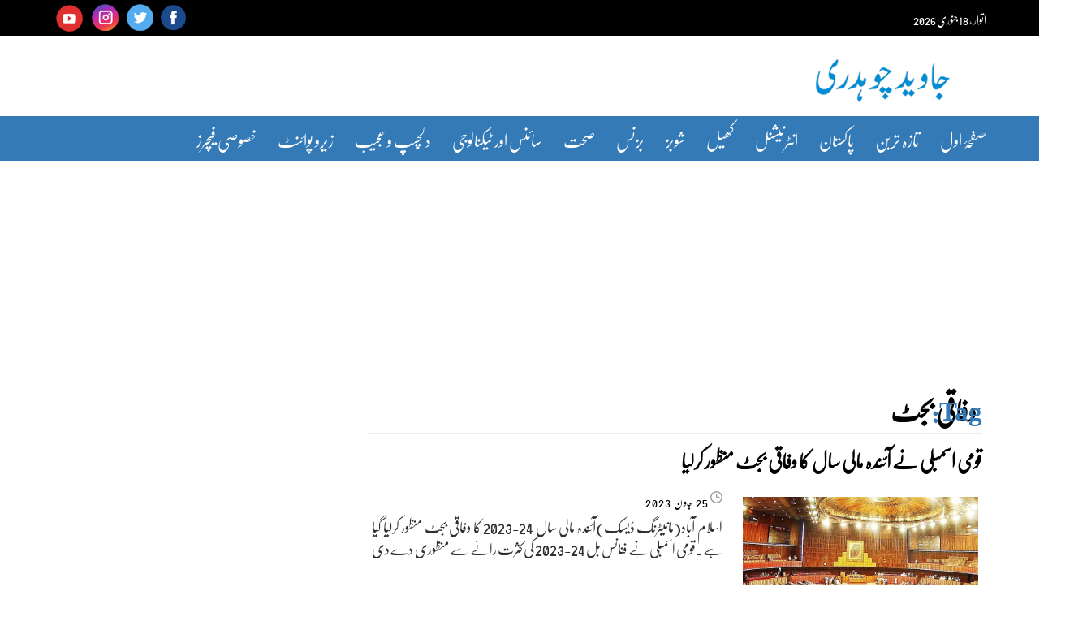

--- FILE ---
content_type: text/html; charset=utf-8
request_url: http://javedch.com/tag/%D9%88%D9%81%D8%A7%D9%82%DB%8C-%D8%A8%D8%AC%D9%B9
body_size: 22389
content:
<!doctype html>
<html lang="en-US" >
<head>
	<meta charset="UTF-8" />
	<meta name="viewport" content="width=device-width, initial-scale=1" />
    <meta name="google-site-verification" content="bEejtjjEk2CA51XAk7v2KmESxxiFOzNRYWhkwr4BT04" />
	<link rel="icon" href="http://javedch.com/wp-content/uploads/2024/05/fav.png" type="image/gif" sizes="20x20">
   <link data-minify="1" rel="stylesheet" href="https://javedch.com/wp-content/cache/min/1/wp-content/themes/JavedCh2023/css/bootstrap.min.css?ver=1768412596">
    <link href="http://javedch.com/wp-content/themes/JavedCh2023/css/bootstrap-rtl.min.css" rel="stylesheet">
	<meta name='robots' content='index, follow, max-image-preview:large, max-snippet:-1, max-video-preview:-1' />
		<style>img:is([sizes="auto" i], [sizes^="auto," i]) { contain-intrinsic-size: 3000px 1500px }</style>
		
	<!-- This site is optimized with the Yoast SEO plugin v23.7 - https://yoast.com/wordpress/plugins/seo/ -->
	<title>وفاقی بجٹ Archives - Javed Chaudhry Columns</title>
<link crossorigin data-rocket-preconnect href="https://www.google-analytics.com" rel="preconnect">
<link crossorigin data-rocket-preconnect href="https://scripts.clarity.ms" rel="preconnect">
<link crossorigin data-rocket-preconnect href="https://www.googletagmanager.com" rel="preconnect">
<link crossorigin data-rocket-preconnect href="https://pagead2.googlesyndication.com" rel="preconnect">
<link crossorigin data-rocket-preconnect href="https://www.clarity.ms" rel="preconnect">
<link crossorigin data-rocket-preconnect href="https://googleads.g.doubleclick.net" rel="preconnect"><link rel="preload" data-rocket-preload as="image" href="https://javedch.com/wp-content/uploads/2025/12/column-copy-8-300x165.webp" fetchpriority="high">
	<link rel="canonical" href="https://javedch.com/tag/وفاقی-بجٹ" />
	<link rel="next" href="https://javedch.com/tag/%d9%88%d9%81%d8%a7%d9%82%db%8c-%d8%a8%d8%ac%d9%b9/page/2" />
	<meta property="og:locale" content="en_US" />
	<meta property="og:type" content="article" />
	<meta property="og:title" content="وفاقی بجٹ Archives - Javed Chaudhry Columns" />
	<meta property="og:url" content="https://javedch.com/tag/وفاقی-بجٹ" />
	<meta property="og:site_name" content="Javed Chaudhry Columns" />
	<meta property="og:image" content="https://javedch.com/wp-content/uploads/2018/01/2018-03-06-2.jpg" />
	<meta property="og:image:width" content="600" />
	<meta property="og:image:height" content="600" />
	<meta property="og:image:type" content="image/jpeg" />
	<meta name="twitter:card" content="summary_large_image" />
	<script type="application/ld+json" class="yoast-schema-graph">{"@context":"https://schema.org","@graph":[{"@type":"CollectionPage","@id":"https://javedch.com/tag/%d9%88%d9%81%d8%a7%d9%82%db%8c-%d8%a8%d8%ac%d9%b9","url":"https://javedch.com/tag/%d9%88%d9%81%d8%a7%d9%82%db%8c-%d8%a8%d8%ac%d9%b9","name":"وفاقی بجٹ Archives - Javed Chaudhry Columns","isPartOf":{"@id":"https://javedch.com/#website"},"primaryImageOfPage":{"@id":"https://javedch.com/tag/%d9%88%d9%81%d8%a7%d9%82%db%8c-%d8%a8%d8%ac%d9%b9#primaryimage"},"image":{"@id":"https://javedch.com/tag/%d9%88%d9%81%d8%a7%d9%82%db%8c-%d8%a8%d8%ac%d9%b9#primaryimage"},"thumbnailUrl":"https://javedch.com/wp-content/uploads/2020/06/national-assembly-.jpg","breadcrumb":{"@id":"https://javedch.com/tag/%d9%88%d9%81%d8%a7%d9%82%db%8c-%d8%a8%d8%ac%d9%b9#breadcrumb"},"inLanguage":"en-US"},{"@type":"ImageObject","inLanguage":"en-US","@id":"https://javedch.com/tag/%d9%88%d9%81%d8%a7%d9%82%db%8c-%d8%a8%d8%ac%d9%b9#primaryimage","url":"https://javedch.com/wp-content/uploads/2020/06/national-assembly-.jpg","contentUrl":"https://javedch.com/wp-content/uploads/2020/06/national-assembly-.jpg","width":800,"height":400},{"@type":"BreadcrumbList","@id":"https://javedch.com/tag/%d9%88%d9%81%d8%a7%d9%82%db%8c-%d8%a8%d8%ac%d9%b9#breadcrumb","itemListElement":[{"@type":"ListItem","position":1,"name":"Home","item":"https://javedch.com/"},{"@type":"ListItem","position":2,"name":"وفاقی بجٹ"}]},{"@type":"WebSite","@id":"https://javedch.com/#website","url":"https://javedch.com/","name":"Javed Chaudhry Columns","description":"Read Javed Chaudhry&#039;s Latest Urdu Columns Zeropoint","publisher":{"@id":"https://javedch.com/#organization"},"inLanguage":"en-US"},{"@type":"Organization","@id":"https://javedch.com/#organization","name":"Javed Chaudhry Columns","url":"https://javedch.com/","logo":{"@type":"ImageObject","inLanguage":"en-US","@id":"https://javedch.com/#/schema/logo/image/","url":"https://javedch.com/wp-content/uploads/2023/08/logo.png","contentUrl":"https://javedch.com/wp-content/uploads/2023/08/logo.png","width":173,"height":59,"caption":"Javed Chaudhry Columns"},"image":{"@id":"https://javedch.com/#/schema/logo/image/"},"sameAs":["https://www.facebook.com/javed.chaudhry/"]}]}</script>
	<!-- / Yoast SEO plugin. -->


<link rel='dns-prefetch' href='//www.googletagmanager.com' />

<link rel="alternate" type="application/rss+xml" title="Javed Chaudhry Columns &raquo; Feed" href="https://javedch.com/feed" />
<link rel="alternate" type="application/rss+xml" title="Javed Chaudhry Columns &raquo; Comments Feed" href="https://javedch.com/comments/feed" />
<script id="wpp-js" src="http://javedch.com/wp-content/plugins/wordpress-popular-posts/assets/js/wpp.min.js?ver=7.3.6" data-sampling="1" data-sampling-rate="100" data-api-url="https://javedch.com/wp-json/wordpress-popular-posts" data-post-id="0" data-token="7a4ab2e348" data-lang="0" data-debug="0"></script>
<link rel="alternate" type="application/rss+xml" title="Javed Chaudhry Columns &raquo; وفاقی بجٹ Tag Feed" href="https://javedch.com/tag/%d9%88%d9%81%d8%a7%d9%82%db%8c-%d8%a8%d8%ac%d9%b9/feed" />
		<style>
			.lazyload,
			.lazyloading {
				max-width: 100%;
			}
		</style>
		<style id='wp-emoji-styles-inline-css'>

	img.wp-smiley, img.emoji {
		display: inline !important;
		border: none !important;
		box-shadow: none !important;
		height: 1em !important;
		width: 1em !important;
		margin: 0 0.07em !important;
		vertical-align: -0.1em !important;
		background: none !important;
		padding: 0 !important;
	}
</style>
<link rel='stylesheet' id='wp-block-library-css' href='http://javedch.com/wp-includes/css/dist/block-library/style.min.css?ver=6.5.7' media='all' />
<style id='wp-block-library-theme-inline-css'>
.wp-block-audio figcaption{color:#555;font-size:13px;text-align:center}.is-dark-theme .wp-block-audio figcaption{color:#ffffffa6}.wp-block-audio{margin:0 0 1em}.wp-block-code{border:1px solid #ccc;border-radius:4px;font-family:Menlo,Consolas,monaco,monospace;padding:.8em 1em}.wp-block-embed figcaption{color:#555;font-size:13px;text-align:center}.is-dark-theme .wp-block-embed figcaption{color:#ffffffa6}.wp-block-embed{margin:0 0 1em}.blocks-gallery-caption{color:#555;font-size:13px;text-align:center}.is-dark-theme .blocks-gallery-caption{color:#ffffffa6}.wp-block-image figcaption{color:#555;font-size:13px;text-align:center}.is-dark-theme .wp-block-image figcaption{color:#ffffffa6}.wp-block-image{margin:0 0 1em}.wp-block-pullquote{border-bottom:4px solid;border-top:4px solid;color:currentColor;margin-bottom:1.75em}.wp-block-pullquote cite,.wp-block-pullquote footer,.wp-block-pullquote__citation{color:currentColor;font-size:.8125em;font-style:normal;text-transform:uppercase}.wp-block-quote{border-left:.25em solid;margin:0 0 1.75em;padding-left:1em}.wp-block-quote cite,.wp-block-quote footer{color:currentColor;font-size:.8125em;font-style:normal;position:relative}.wp-block-quote.has-text-align-right{border-left:none;border-right:.25em solid;padding-left:0;padding-right:1em}.wp-block-quote.has-text-align-center{border:none;padding-left:0}.wp-block-quote.is-large,.wp-block-quote.is-style-large,.wp-block-quote.is-style-plain{border:none}.wp-block-search .wp-block-search__label{font-weight:700}.wp-block-search__button{border:1px solid #ccc;padding:.375em .625em}:where(.wp-block-group.has-background){padding:1.25em 2.375em}.wp-block-separator.has-css-opacity{opacity:.4}.wp-block-separator{border:none;border-bottom:2px solid;margin-left:auto;margin-right:auto}.wp-block-separator.has-alpha-channel-opacity{opacity:1}.wp-block-separator:not(.is-style-wide):not(.is-style-dots){width:100px}.wp-block-separator.has-background:not(.is-style-dots){border-bottom:none;height:1px}.wp-block-separator.has-background:not(.is-style-wide):not(.is-style-dots){height:2px}.wp-block-table{margin:0 0 1em}.wp-block-table td,.wp-block-table th{word-break:normal}.wp-block-table figcaption{color:#555;font-size:13px;text-align:center}.is-dark-theme .wp-block-table figcaption{color:#ffffffa6}.wp-block-video figcaption{color:#555;font-size:13px;text-align:center}.is-dark-theme .wp-block-video figcaption{color:#ffffffa6}.wp-block-video{margin:0 0 1em}.wp-block-template-part.has-background{margin-bottom:0;margin-top:0;padding:1.25em 2.375em}
</style>
<style id='classic-theme-styles-inline-css'>
/*! This file is auto-generated */
.wp-block-button__link{color:#fff;background-color:#32373c;border-radius:9999px;box-shadow:none;text-decoration:none;padding:calc(.667em + 2px) calc(1.333em + 2px);font-size:1.125em}.wp-block-file__button{background:#32373c;color:#fff;text-decoration:none}
</style>
<style id='global-styles-inline-css'>
body{--wp--preset--color--black: #000000;--wp--preset--color--cyan-bluish-gray: #abb8c3;--wp--preset--color--white: #FFFFFF;--wp--preset--color--pale-pink: #f78da7;--wp--preset--color--vivid-red: #cf2e2e;--wp--preset--color--luminous-vivid-orange: #ff6900;--wp--preset--color--luminous-vivid-amber: #fcb900;--wp--preset--color--light-green-cyan: #7bdcb5;--wp--preset--color--vivid-green-cyan: #00d084;--wp--preset--color--pale-cyan-blue: #8ed1fc;--wp--preset--color--vivid-cyan-blue: #0693e3;--wp--preset--color--vivid-purple: #9b51e0;--wp--preset--color--dark-gray: #28303D;--wp--preset--color--gray: #39414D;--wp--preset--color--green: #D1E4DD;--wp--preset--color--blue: #D1DFE4;--wp--preset--color--purple: #D1D1E4;--wp--preset--color--red: #E4D1D1;--wp--preset--color--orange: #E4DAD1;--wp--preset--color--yellow: #EEEADD;--wp--preset--gradient--vivid-cyan-blue-to-vivid-purple: linear-gradient(135deg,rgba(6,147,227,1) 0%,rgb(155,81,224) 100%);--wp--preset--gradient--light-green-cyan-to-vivid-green-cyan: linear-gradient(135deg,rgb(122,220,180) 0%,rgb(0,208,130) 100%);--wp--preset--gradient--luminous-vivid-amber-to-luminous-vivid-orange: linear-gradient(135deg,rgba(252,185,0,1) 0%,rgba(255,105,0,1) 100%);--wp--preset--gradient--luminous-vivid-orange-to-vivid-red: linear-gradient(135deg,rgba(255,105,0,1) 0%,rgb(207,46,46) 100%);--wp--preset--gradient--very-light-gray-to-cyan-bluish-gray: linear-gradient(135deg,rgb(238,238,238) 0%,rgb(169,184,195) 100%);--wp--preset--gradient--cool-to-warm-spectrum: linear-gradient(135deg,rgb(74,234,220) 0%,rgb(151,120,209) 20%,rgb(207,42,186) 40%,rgb(238,44,130) 60%,rgb(251,105,98) 80%,rgb(254,248,76) 100%);--wp--preset--gradient--blush-light-purple: linear-gradient(135deg,rgb(255,206,236) 0%,rgb(152,150,240) 100%);--wp--preset--gradient--blush-bordeaux: linear-gradient(135deg,rgb(254,205,165) 0%,rgb(254,45,45) 50%,rgb(107,0,62) 100%);--wp--preset--gradient--luminous-dusk: linear-gradient(135deg,rgb(255,203,112) 0%,rgb(199,81,192) 50%,rgb(65,88,208) 100%);--wp--preset--gradient--pale-ocean: linear-gradient(135deg,rgb(255,245,203) 0%,rgb(182,227,212) 50%,rgb(51,167,181) 100%);--wp--preset--gradient--electric-grass: linear-gradient(135deg,rgb(202,248,128) 0%,rgb(113,206,126) 100%);--wp--preset--gradient--midnight: linear-gradient(135deg,rgb(2,3,129) 0%,rgb(40,116,252) 100%);--wp--preset--gradient--purple-to-yellow: linear-gradient(160deg, #D1D1E4 0%, #EEEADD 100%);--wp--preset--gradient--yellow-to-purple: linear-gradient(160deg, #EEEADD 0%, #D1D1E4 100%);--wp--preset--gradient--green-to-yellow: linear-gradient(160deg, #D1E4DD 0%, #EEEADD 100%);--wp--preset--gradient--yellow-to-green: linear-gradient(160deg, #EEEADD 0%, #D1E4DD 100%);--wp--preset--gradient--red-to-yellow: linear-gradient(160deg, #E4D1D1 0%, #EEEADD 100%);--wp--preset--gradient--yellow-to-red: linear-gradient(160deg, #EEEADD 0%, #E4D1D1 100%);--wp--preset--gradient--purple-to-red: linear-gradient(160deg, #D1D1E4 0%, #E4D1D1 100%);--wp--preset--gradient--red-to-purple: linear-gradient(160deg, #E4D1D1 0%, #D1D1E4 100%);--wp--preset--font-size--small: 18px;--wp--preset--font-size--medium: 20px;--wp--preset--font-size--large: 24px;--wp--preset--font-size--x-large: 42px;--wp--preset--font-size--extra-small: 16px;--wp--preset--font-size--normal: 20px;--wp--preset--font-size--extra-large: 40px;--wp--preset--font-size--huge: 96px;--wp--preset--font-size--gigantic: 144px;--wp--preset--spacing--20: 0.44rem;--wp--preset--spacing--30: 0.67rem;--wp--preset--spacing--40: 1rem;--wp--preset--spacing--50: 1.5rem;--wp--preset--spacing--60: 2.25rem;--wp--preset--spacing--70: 3.38rem;--wp--preset--spacing--80: 5.06rem;--wp--preset--shadow--natural: 6px 6px 9px rgba(0, 0, 0, 0.2);--wp--preset--shadow--deep: 12px 12px 50px rgba(0, 0, 0, 0.4);--wp--preset--shadow--sharp: 6px 6px 0px rgba(0, 0, 0, 0.2);--wp--preset--shadow--outlined: 6px 6px 0px -3px rgba(255, 255, 255, 1), 6px 6px rgba(0, 0, 0, 1);--wp--preset--shadow--crisp: 6px 6px 0px rgba(0, 0, 0, 1);}:where(.is-layout-flex){gap: 0.5em;}:where(.is-layout-grid){gap: 0.5em;}body .is-layout-flex{display: flex;}body .is-layout-flex{flex-wrap: wrap;align-items: center;}body .is-layout-flex > *{margin: 0;}body .is-layout-grid{display: grid;}body .is-layout-grid > *{margin: 0;}:where(.wp-block-columns.is-layout-flex){gap: 2em;}:where(.wp-block-columns.is-layout-grid){gap: 2em;}:where(.wp-block-post-template.is-layout-flex){gap: 1.25em;}:where(.wp-block-post-template.is-layout-grid){gap: 1.25em;}.has-black-color{color: var(--wp--preset--color--black) !important;}.has-cyan-bluish-gray-color{color: var(--wp--preset--color--cyan-bluish-gray) !important;}.has-white-color{color: var(--wp--preset--color--white) !important;}.has-pale-pink-color{color: var(--wp--preset--color--pale-pink) !important;}.has-vivid-red-color{color: var(--wp--preset--color--vivid-red) !important;}.has-luminous-vivid-orange-color{color: var(--wp--preset--color--luminous-vivid-orange) !important;}.has-luminous-vivid-amber-color{color: var(--wp--preset--color--luminous-vivid-amber) !important;}.has-light-green-cyan-color{color: var(--wp--preset--color--light-green-cyan) !important;}.has-vivid-green-cyan-color{color: var(--wp--preset--color--vivid-green-cyan) !important;}.has-pale-cyan-blue-color{color: var(--wp--preset--color--pale-cyan-blue) !important;}.has-vivid-cyan-blue-color{color: var(--wp--preset--color--vivid-cyan-blue) !important;}.has-vivid-purple-color{color: var(--wp--preset--color--vivid-purple) !important;}.has-black-background-color{background-color: var(--wp--preset--color--black) !important;}.has-cyan-bluish-gray-background-color{background-color: var(--wp--preset--color--cyan-bluish-gray) !important;}.has-white-background-color{background-color: var(--wp--preset--color--white) !important;}.has-pale-pink-background-color{background-color: var(--wp--preset--color--pale-pink) !important;}.has-vivid-red-background-color{background-color: var(--wp--preset--color--vivid-red) !important;}.has-luminous-vivid-orange-background-color{background-color: var(--wp--preset--color--luminous-vivid-orange) !important;}.has-luminous-vivid-amber-background-color{background-color: var(--wp--preset--color--luminous-vivid-amber) !important;}.has-light-green-cyan-background-color{background-color: var(--wp--preset--color--light-green-cyan) !important;}.has-vivid-green-cyan-background-color{background-color: var(--wp--preset--color--vivid-green-cyan) !important;}.has-pale-cyan-blue-background-color{background-color: var(--wp--preset--color--pale-cyan-blue) !important;}.has-vivid-cyan-blue-background-color{background-color: var(--wp--preset--color--vivid-cyan-blue) !important;}.has-vivid-purple-background-color{background-color: var(--wp--preset--color--vivid-purple) !important;}.has-black-border-color{border-color: var(--wp--preset--color--black) !important;}.has-cyan-bluish-gray-border-color{border-color: var(--wp--preset--color--cyan-bluish-gray) !important;}.has-white-border-color{border-color: var(--wp--preset--color--white) !important;}.has-pale-pink-border-color{border-color: var(--wp--preset--color--pale-pink) !important;}.has-vivid-red-border-color{border-color: var(--wp--preset--color--vivid-red) !important;}.has-luminous-vivid-orange-border-color{border-color: var(--wp--preset--color--luminous-vivid-orange) !important;}.has-luminous-vivid-amber-border-color{border-color: var(--wp--preset--color--luminous-vivid-amber) !important;}.has-light-green-cyan-border-color{border-color: var(--wp--preset--color--light-green-cyan) !important;}.has-vivid-green-cyan-border-color{border-color: var(--wp--preset--color--vivid-green-cyan) !important;}.has-pale-cyan-blue-border-color{border-color: var(--wp--preset--color--pale-cyan-blue) !important;}.has-vivid-cyan-blue-border-color{border-color: var(--wp--preset--color--vivid-cyan-blue) !important;}.has-vivid-purple-border-color{border-color: var(--wp--preset--color--vivid-purple) !important;}.has-vivid-cyan-blue-to-vivid-purple-gradient-background{background: var(--wp--preset--gradient--vivid-cyan-blue-to-vivid-purple) !important;}.has-light-green-cyan-to-vivid-green-cyan-gradient-background{background: var(--wp--preset--gradient--light-green-cyan-to-vivid-green-cyan) !important;}.has-luminous-vivid-amber-to-luminous-vivid-orange-gradient-background{background: var(--wp--preset--gradient--luminous-vivid-amber-to-luminous-vivid-orange) !important;}.has-luminous-vivid-orange-to-vivid-red-gradient-background{background: var(--wp--preset--gradient--luminous-vivid-orange-to-vivid-red) !important;}.has-very-light-gray-to-cyan-bluish-gray-gradient-background{background: var(--wp--preset--gradient--very-light-gray-to-cyan-bluish-gray) !important;}.has-cool-to-warm-spectrum-gradient-background{background: var(--wp--preset--gradient--cool-to-warm-spectrum) !important;}.has-blush-light-purple-gradient-background{background: var(--wp--preset--gradient--blush-light-purple) !important;}.has-blush-bordeaux-gradient-background{background: var(--wp--preset--gradient--blush-bordeaux) !important;}.has-luminous-dusk-gradient-background{background: var(--wp--preset--gradient--luminous-dusk) !important;}.has-pale-ocean-gradient-background{background: var(--wp--preset--gradient--pale-ocean) !important;}.has-electric-grass-gradient-background{background: var(--wp--preset--gradient--electric-grass) !important;}.has-midnight-gradient-background{background: var(--wp--preset--gradient--midnight) !important;}.has-small-font-size{font-size: var(--wp--preset--font-size--small) !important;}.has-medium-font-size{font-size: var(--wp--preset--font-size--medium) !important;}.has-large-font-size{font-size: var(--wp--preset--font-size--large) !important;}.has-x-large-font-size{font-size: var(--wp--preset--font-size--x-large) !important;}
.wp-block-navigation a:where(:not(.wp-element-button)){color: inherit;}
:where(.wp-block-post-template.is-layout-flex){gap: 1.25em;}:where(.wp-block-post-template.is-layout-grid){gap: 1.25em;}
:where(.wp-block-columns.is-layout-flex){gap: 2em;}:where(.wp-block-columns.is-layout-grid){gap: 2em;}
.wp-block-pullquote{font-size: 1.5em;line-height: 1.6;}
</style>
<link data-minify="1" rel='stylesheet' id='wordpress-popular-posts-css-css' href='https://javedch.com/wp-content/cache/min/1/wp-content/plugins/wordpress-popular-posts/assets/css/wpp.css?ver=1768412595' media='all' />
<link data-minify="1" rel='stylesheet' id='twenty-twenty-one-style-css' href='https://javedch.com/wp-content/cache/min/1/wp-content/themes/JavedCh2023/style.css?ver=1768412596' media='all' />
<link rel='stylesheet' id='twenty-twenty-one-print-style-css' href='http://javedch.com/wp-content/themes/JavedCh2023/assets/css/print.css?ver=1.5' media='print' />
<style id='rocket-lazyload-inline-css'>
.rll-youtube-player{position:relative;padding-bottom:56.23%;height:0;overflow:hidden;max-width:100%;}.rll-youtube-player:focus-within{outline: 2px solid currentColor;outline-offset: 5px;}.rll-youtube-player iframe{position:absolute;top:0;left:0;width:100%;height:100%;z-index:100;background:0 0}.rll-youtube-player img{bottom:0;display:block;left:0;margin:auto;max-width:100%;width:100%;position:absolute;right:0;top:0;border:none;height:auto;-webkit-transition:.4s all;-moz-transition:.4s all;transition:.4s all}.rll-youtube-player img:hover{-webkit-filter:brightness(75%)}.rll-youtube-player .play{height:100%;width:100%;left:0;top:0;position:absolute;background:var(--wpr-bg-0bcae6aa-3bb6-41ce-9663-ed4b2a1f654a) no-repeat center;background-color: transparent !important;cursor:pointer;border:none;}.wp-embed-responsive .wp-has-aspect-ratio .rll-youtube-player{position:absolute;padding-bottom:0;width:100%;height:100%;top:0;bottom:0;left:0;right:0}
</style>
<link rel="https://api.w.org/" href="https://javedch.com/wp-json/" /><link rel="alternate" type="application/json" href="https://javedch.com/wp-json/wp/v2/tags/14177" /><link rel="EditURI" type="application/rsd+xml" title="RSD" href="https://javedch.com/xmlrpc.php?rsd" />
<meta name="generator" content="WordPress 6.5.7" />
<meta name="generator" content="Site Kit by Google 1.167.0" />		<script type="text/javascript">
				(function(c,l,a,r,i,t,y){
					c[a]=c[a]||function(){(c[a].q=c[a].q||[]).push(arguments)};t=l.createElement(r);t.async=1;
					t.src="https://www.clarity.ms/tag/"+i+"?ref=wordpress";y=l.getElementsByTagName(r)[0];y.parentNode.insertBefore(t,y);
				})(window, document, "clarity", "script", "mggajmbs0t");
		</script>
		<meta name="generator" content="performance-lab 3.2.0; plugins: webp-uploads">
<meta name="generator" content="webp-uploads 2.2.0">
            <style id="wpp-loading-animation-styles">@-webkit-keyframes bgslide{from{background-position-x:0}to{background-position-x:-200%}}@keyframes bgslide{from{background-position-x:0}to{background-position-x:-200%}}.wpp-widget-block-placeholder,.wpp-shortcode-placeholder{margin:0 auto;width:60px;height:3px;background:#dd3737;background:linear-gradient(90deg,#dd3737 0%,#571313 10%,#dd3737 100%);background-size:200% auto;border-radius:3px;-webkit-animation:bgslide 1s infinite linear;animation:bgslide 1s infinite linear}</style>
            		<script>
			document.documentElement.className = document.documentElement.className.replace('no-js', 'js');
		</script>
				<style>
			.no-js img.lazyload {
				display: none;
			}

			figure.wp-block-image img.lazyloading {
				min-width: 150px;
			}

			.lazyload,
			.lazyloading {
				--smush-placeholder-width: 100px;
				--smush-placeholder-aspect-ratio: 1/1;
				width: var(--smush-image-width, var(--smush-placeholder-width)) !important;
				aspect-ratio: var(--smush-image-aspect-ratio, var(--smush-placeholder-aspect-ratio)) !important;
			}

						.lazyload, .lazyloading {
				opacity: 0;
			}

			.lazyloaded {
				opacity: 1;
				transition: opacity 5ms;
				transition-delay: 0ms;
			}

					</style>
		<link rel="icon" href="https://javedch.com/wp-content/uploads/2024/05/JavedCh-Icon-150x150.webp" sizes="32x32" />
<link rel="icon" href="https://javedch.com/wp-content/uploads/2024/05/JavedCh-Icon-300x300.webp" sizes="192x192" />
<link rel="apple-touch-icon" href="https://javedch.com/wp-content/uploads/2024/05/JavedCh-Icon-300x300.webp" />
<meta name="msapplication-TileImage" content="https://javedch.com/wp-content/uploads/2024/05/JavedCh-Icon-300x300.webp" />
		<style id="wp-custom-css">
			h1.page-title {
    line-height: var(--heading--line-height-h1);
    color: transparent;
}
.widget-top {
    float: none !important;
    padding-left: 10px !important;
    width: 60px;
    position: absolute;
    margin-top: -5px;
}
h1.page-title  span{
    color: #000;
    margin-right: -59px !important;
}
.pgntn-page-pagination-intro{
	display:none !important;
}
.pagination{
	display:none;
}
#sticky-footer {
	display: none !important;}
.widget-top {
    float: none !important;
    padding-left: 10px !important;
}		</style>
		<noscript><style id="rocket-lazyload-nojs-css">.rll-youtube-player, [data-lazy-src]{display:none !important;}</style></noscript>	
	<script async src="https://pagead2.googlesyndication.com/pagead/js/adsbygoogle.js?client=ca-pub-4298107465265303"
     crossorigin="anonymous"></script>
	
<!----------------------------- Start Google Adsense Code --------------------------------------------------->        
<script async src="//pagead2.googlesyndication.com/pagead/js/adsbygoogle.js"></script>
<script>
     (adsbygoogle = window.adsbygoogle || []).push({
          google_ad_client: "ca-pub-4298107465265303",
          enable_page_level_ads: true
     });
</script>

<!----------------------------- End Google Adsense Code --------------------------------------------------->
<!----------------------------- Start Google Analytic Javascript -------------------------------------------->
 <!-- Global site tag (gtag.js) - Google Analytics -->
<script async src="https://www.googletagmanager.com/gtag/js?id=UA-53736068-1"></script>
<script>
window.dataLayer = window.dataLayer || [];
function gtag(){dataLayer.push(arguments);}
gtag('js', new Date());

gtag('config', 'UA-53736068-1', { 'optimize_id': 'GTM-NPKTR9L'});
</script> 
<!----------------------------- End Google Analytic Javascript --------------------------------------------> 

<!-- Global site tag (gtag.js) - Google Analytics Start-->
<script async src="https://www.googletagmanager.com/gtag/js?id=G-MLKKFGP6RF"></script>
<script>
  window.dataLayer = window.dataLayer || [];
  function gtag(){dataLayer.push(arguments);}
  gtag('js', new Date());

  gtag('config', 'G-MLKKFGP6RF');
</script>

<!-- Global site tag (gtag.js) - Google Analytics End-->


<!-- Google Tag Manager -->
<script>(function(w,d,s,l,i){w[l]=w[l]||[];w[l].push({'gtm.start':
new Date().getTime(),event:'gtm.js'});var f=d.getElementsByTagName(s)[0],
j=d.createElement(s),dl=l!='dataLayer'?'&l='+l:'';j.async=true;j.src=
'https://www.googletagmanager.com/gtm.js?id='+i+dl;f.parentNode.insertBefore(j,f);
})(window,document,'script','dataLayer','GTM-5BWNNH2');</script>
<!-- End Google Tag Manager -->	
<style id="wpr-lazyload-bg-container"></style><style id="wpr-lazyload-bg-exclusion"></style>
<noscript>
<style id="wpr-lazyload-bg-nostyle">.rll-youtube-player .play{--wpr-bg-0bcae6aa-3bb6-41ce-9663-ed4b2a1f654a: url('http://javedch.com/wp-content/plugins/wp-rocket/assets/img/youtube.png');}</style>
</noscript>
<script type="application/javascript">const rocket_pairs = [{"selector":".rll-youtube-player .play","style":".rll-youtube-player .play{--wpr-bg-0bcae6aa-3bb6-41ce-9663-ed4b2a1f654a: url('http:\/\/javedch.com\/wp-content\/plugins\/wp-rocket\/assets\/img\/youtube.png');}","hash":"0bcae6aa-3bb6-41ce-9663-ed4b2a1f654a","url":"http:\/\/javedch.com\/wp-content\/plugins\/wp-rocket\/assets\/img\/youtube.png"}]; const rocket_excluded_pairs = [];</script><meta name="generator" content="WP Rocket 3.19.2.1" data-wpr-features="wpr_lazyload_css_bg_img wpr_defer_js wpr_minify_js wpr_lazyload_images wpr_lazyload_iframes wpr_preconnect_external_domains wpr_oci wpr_image_dimensions wpr_minify_css wpr_preload_links wpr_desktop" /></head>
<style>
.dim {
    color: #000;
	  font-family: 'nafees-nastaleeq' !important;
}
.entry-title1 {
    letter-spacing: 0px !important;
}
.singular .entry-title {
    font-size: 30px !important;
    padding-left: 15px;
    font-weight: 500;
    color: #000 !important;
	line-height: 52px !important;
}
#block-2 .wpp-post-title {
    font-family: 'nafees-nastaleeq' !important;
    color: #000;
    margin: 0;
    text-decoration: none !important;
    padding-top: 15px;
    padding-bottom: 16px;
    font-size: 16px;
    font-weight: 600;
    line-height: 22px;
    padding-right: 4px;
    overflow: hidden;
    text-overflow: ellipsis;
    display: -webkit-box;
    max-height: 65px;
    -webkit-line-clamp: 3;
    -webkit-box-orient: vertical;
}
.entry-header{
	    text-align: center;
    padding-bottom: 20px;
    padding-top: 5px !important;
    margin-top: 5px;
}
.site-main>* {
    margin-top: 0px !important;

}
@media screen and (max-width: 600px) {

	
.primary-menu-container{
width:50%;
}	
.maintophead h2 a {
    font-family: 'nafees-nastaleeq' !important;
    margin: 0 0 10px !important;
}
.menu-button-container{
padding:0px !important;
}	
#interesting{
    display:none !important;
}	
#colmns	{
 display:none !important;
}	
	
.featuredbox{
    text-align:center;
	    padding-top: 10px;
    padding-bottom: 10px;
}
.topbar{
    display:none !important;
}
	body:not(.primary-navigation-open) .site-header.has-logo.has-title-and-tagline .menu-button-container #primary-mobile-menu {
margin-top: -45px;
	}
body:not(.primary-navigation-open) .site-header.has-logo.has-title-and-tagline .primary-navigation {
    position: relative;
    top: 0;
    background-color: #337ab7;
}
body:not(.primary-navigation-open) .site-header.has-logo.has-title-and-tagline .menu-button-container {
    position: relative;
    padding-top: 0;
    margin-top: 0px; 
}
.headerdesktop {
    background-color: #337ab7;
    height: 88px !important;
}
}

.topbar{
    display:block;
}
.topleft{
 color:#fff;   
 padding:5px 0px;
 font-size: 14px;
}
#urdulogo a{
  color:#fff;  
   font-size: 14px; 
}
.topright a{
    color: #fff;
    font-size: 14px;
    padding: 4px;
}    
.topright{
    color: #fff;
    padding: 5px 0px;
    text-align: left;
} 
.menu-button-container #primary-mobile-menu {
    display: flex;
    margin-right: 0;
    color: #fff !important;
}
.site-header>.site-logo {
    padding: 15px;
}
.powered-by a{
 font-family: 'nafees-nastaleeq' !important;
    color: #fff;
    font-size: 14px;
}
#desktop .site-logo {
    margin: auto;
    text-align: right;
    padding: 15px  0px;
}
.fill-children-current-color, .fill-children-current-color * {
    fill: #fff;
}
.social-menu li{
    display:inline-block;
}
.headerdesktop{
    background-color: #337ab7;
    height: 55px;
}
.primary-menu-container {
    background-color: #337ab7 !important;
}
#primary-menu-list li {
    background-color: #337ab7 !important;
}
.post-navigation .meta-nav {
    line-height: var(--global--line-height-body);
    color: #337ab7;
}
.relatedpost .smtitle11 a {
font-family: 'nafees-nastaleeq' !important;
    color: #337ab7;
}
.relatedpost{
    margin-top: 20px;
}
#primary-menu-list a {
    font-family: 'nafees-nastaleeq' !important;
    color: #fff !important;
    background-color: #337ab7!important;
}
.site-header {
   padding-bottom: 0px;
}
#desktop .primary-navigation{
    margin-top: 10px;
}
.meta-nav{
  margin: 0px !important;  
}
.navigation .svg-icon {
    display: none;
}
.entry-content {
    font-family: 'nafees-nastaleeq' !important;
    margin: 0 0 1em;
    color: #2f2d2d;
    font-size: 24px;
    text-align: justify;
    font-weight: 400;
   margin-bottom: 15px;
    line-height: 1.5;
}
.entry-content p{

   margin-bottom: 15px;
}
.cooly {
    margin-left: 0px;
    margin-top: 0px;
}
.featuredbox {
   background-color: #337ab7;
    color: #fff;
	font-size: 1.8em !important;
}
.featuredbox1 {
 background-color: #337ab7;
    color: #fff;
}
#advertisementtt {
    background: #ccc none repeat scroll 0 0;
    bottom: 0;
    height: 250;
    left: 0;
    position: fixed;
    width: 100%;
    z-index: 9999;
}
.featuredbox1 {
    background-color: #337ab7;
    color: #fff;
    padding-top: 10px;
    padding-bottom: 10px;
}
body{	
background-color: #fff !important;
}
.archive-description p {
 display:none;
}
.site-description{
 display:none;
}
#primary-menu-list a {
  
    padding: 5px 13px !important;
}
.maintophead p{
    font-size: 18px;
    text-align: right;	
}
#leftboxy p{
    font-size: 15px;
    text-align: right;	
}
.page-title {
    color: #337ab7 !important;
}
.post-thumbnail {
    text-align: center;
    margin-top: 0;
    margin-bottom: 15px;
}
#mytraining-widget .wpp-thumbnail {
    display: inline;
    float: right;
    margin: 0 0 0 1rem;
    border: none;
}
#mytraining-widget  a {
    font-family: 'nafees-nastaleeq' !important;
    color: #000;
	text-decoration:none;
    text-decoration: none;
    font-size: 19px !important;
    font-weight: 500;
    line-height: 28px;
}
#block-2 ul li {
    height: 210px;
}
.widget-top{
    float: none !important;
    padding-left: 10px !important;
}
#sticky-footer {
    padding: 3px 0 !important;
    background: #4CAF50;
}
</style>
<body class="archive tag tag-14177 wp-custom-logo wp-embed-responsive is-light-theme no-js hfeed has-main-navigation">
<!-- Google Tag Manager (noscript) -->
<noscript><iframe src="https://www.googletagmanager.com/ns.html?id=GTM-5BWNNH2"
height="0" width="0" style="display:none;visibility:hidden"></iframe></noscript>
<!-- End Google Tag Manager (noscript) -->
<div  id="page" class="site">
	<a class="skip-link screen-reader-text" href="#content">Skip to content</a>
	
<header  id="colophon" class="site-footer1 topbar" style="background-color:#000;">
    <div  class="container">
        
	    
	<div class="col-xs-6 col-sm-6 col-md-6 topleft">
	        <div class="twelve columns" id="date" style="padding-top: 10px;">
<span dir="rtl" lang="ar" class="dtshowr" >اتوار‬‮</span> ،
<span dir="rtl" lang="ar" class="dtshowr" >18</span>
<span dir="rtl" lang="ar" class="dtshowry" >جنوری‬‮</span>	
<span dir="rtl" lang="ar" class="dtshowr" >2026</span>&nbsp;
</div>
	 </div>
	
	<div class="col-xs-6 col-sm-6 col-md-6 topright">
	    <div class="jeg_nav_item socials_widget jeg_social_icon_block nobg">
<ul class="social-menu footer-social reset-list-style social-icons fill-children-current-color">

<li id="menu-item-10025" class="menu-item menu-item-type-custom menu-item-object-custom menu-item-10025"><a href="https://www.facebook.com/javed.chaudhry"><img width="32" height="32" src="https://javedch.com/wp-content/uploads/2024/02/ff.png" alt="facebook" /></a></li>
<li id="menu-item-10026" class="menu-item menu-item-type-custom menu-item-object-custom menu-item-10026"><a href="https://twitter.com/javedchofficial"><img width="34" height="34" src="https://javedch.com/wp-content/uploads/2024/02/tt.png" alt="twitter" /></a></li>
<li id="menu-item-10027" class="menu-item menu-item-type-custom menu-item-object-custom menu-item-10027"><a href="https://www.instagram.com/javedchaudhryofficial/"><img width="34" height="34" src="https://javedch.com/wp-content/uploads/2024/02/ii.png" alt="instagram" /></a></li>
<li id="menu-item-10028" class="menu-item menu-item-type-custom menu-item-object-custom menu-item-10028"><a href="https://www.youtube.com/@JavedChaudhryOfficial"><img width="34" height="33" src="https://javedch.com/wp-content/uploads/2024/02/yy.png" alt="youtube" /></a></li>

							</ul>
	   </div>
				
	</div>
</header>
	

	<header id="desktop" class="site-header has-logo has-title-and-tagline has-menu" style="padding: 10px 0px;">
<div class="container">
     <div class="row">
         <div class="col-md-2">
	
	<div class="site-logo" style="padding: 5px 0px;margin-top: 10px;" id="desktop">  <a href="https://javedch.com/"><span class="custom-logo-link"><img width="173" height="59" src="https://javedch.com/wp-content/themes/JavedCh2023/images/logo.png" class="custom-logo" alt="logo" decoding="async"></span></a>
	<div class="cooly">
    </div>
	</div>
	<div class="site-logo" style="padding: 5px 0px;" id="mobile"> <a style="padding-right:0px;padding-left:30px;font-size: 22px;
    color: #fff;" href="https://javedch.com/">جا وید چوہدری</a>
	<div class="cooly" id="mobile">
	<p style="padding-top: 5px; margin-left: 3px;float: left; color:#FFFFFF;"><a style="font-family:'nafees-nastaleeq'; font-size: 15px; color: #fff; padding-left: 2px;" target="_blank" href="http://javedch.com/">صفحۂ اول</a> | <a style="font-family:'nafees-nastaleeq'; font-size: 15px; color: #fff; padding-left:2px;padding-right:2px; " target="_blank" href="http://javedch.com/pakistan">پاکستان</a> | <a style="font-family:'nafees-nastaleeq'; font-size: 15px; color: #fff; padding-left: 2px;padding-right:2px;  " target="_blank" href="http://javedch.com/sports">کھیل</a> | <a style="font-family:'nafees-nastaleeq'; font-size: 15px; color: #fff; padding-right: 2px;padding-left:5px;  " target="_blank" href="http://javedch.com/javed-chaudhry-urdu-columns/">زیرو پوائنٹ</a></p>
    </div>
	</div>
<div class="site-branding" id="mobile">
	
						<p class="site-title"><a href="https://javedch.com/">Javed Chaudhry Columns</a></p>
			
			<p class="site-description">
			Read Javed Chaudhry&#039;s Latest Urdu Columns Zeropoint		</p>
	</div><!-- .site-branding -->

	</div>
	<div class="col-md-2">
	</div>
	<div class="col-md-8">
	 <!---<img  src="data:image/svg+xml,%3Csvg%20xmlns='http://www.w3.org/2000/svg'%20viewBox='0%200%200%200'%3E%3C/svg%3E" style="text-align:left;" data-lazy-src="https://microsol.biz/JavedCH_New/wp-content/uploads/2023/04/ad728.jpg" /><noscript><img  src="https://microsol.biz/JavedCH_New/wp-content/uploads/2023/04/ad728.jpg" style="text-align:left;" /></noscript> --->
	   </div> 
</div>
</div>
</header>
<header  id="desktop" class="headerdesktop">
<div class="container">
    <div class="row">

	<nav id="site-navigation" class="primary-navigation" aria-label="Primary menu">
			<div class="primary-menu-container"><ul id="primary-menu-list" class="menu-wrapper"><li id="menu-item-22095" class="menu-item menu-item-type-custom menu-item-object-custom menu-item-22095"><a href="http://javedch.com/">صفحۂ اول</a></li>
<li id="menu-item-1054314" class="menu-item menu-item-type-taxonomy menu-item-object-category menu-item-1054314"><a href="https://javedch.com/latest-urdu-news">تازہ ترین</a></li>
<li id="menu-item-22087" class="menu-item menu-item-type-taxonomy menu-item-object-category menu-item-22087"><a href="https://javedch.com/pakistan">پاکستان</a></li>
<li id="menu-item-22088" class="menu-item menu-item-type-taxonomy menu-item-object-category menu-item-22088"><a href="https://javedch.com/international">انٹرنیشنل</a></li>
<li id="menu-item-22089" class="menu-item menu-item-type-taxonomy menu-item-object-category menu-item-22089"><a href="https://javedch.com/sports">کھیل</a></li>
<li id="menu-item-22091" class="menu-item menu-item-type-taxonomy menu-item-object-category menu-item-22091"><a href="https://javedch.com/showbiz">شوبز</a></li>
<li id="menu-item-22093" class="menu-item menu-item-type-taxonomy menu-item-object-category menu-item-22093"><a href="https://javedch.com/business">بزنس<p class="menu-item-description"><span>بزنس</span></p></a></li>
<li id="menu-item-22092" class="menu-item menu-item-type-taxonomy menu-item-object-category menu-item-22092"><a href="https://javedch.com/health">صحت</a></li>
<li id="menu-item-22094" class="menu-item menu-item-type-taxonomy menu-item-object-category menu-item-22094"><a href="https://javedch.com/science-and-technology">سائنس اور ٹیکنالوجی</a></li>
<li id="menu-item-22090" class="menu-item menu-item-type-taxonomy menu-item-object-category menu-item-22090"><a href="https://javedch.com/interesting-and-weird">دلچسپ و عجیب</a></li>
<li id="menu-item-22097" class="menu-item menu-item-type-taxonomy menu-item-object-category menu-item-22097"><a href="https://javedch.com/javed-chaudhry-urdu-columns">زیرو پوائنٹ</a></li>
<li id="menu-item-22096" class="menu-item menu-item-type-taxonomy menu-item-object-category menu-item-22096"><a href="https://javedch.com/special-features">خصوصی فیچرز<p class="menu-item-description"><span>خصوصی فیچرز</span></p></a></li>
</ul></div>		
	
	</nav><!-- #site-navigation -->
</div>
</div>
</header>

<header  id="mobile" class="site-header has-logo has-title-and-tagline has-menu" style="background-color:#337ab7;max-width: 100%;">
   <!--- <div class="container1">--->
	
	<div class="site-logo" style="padding: 5px 0px;margin-top: 10px;" id="desktop">  <a href="https://javedch.com/"><span class="custom-logo-link"><img width="173" height="59" src="https://javedch.com/wp-content/themes/JavedCh2023/images/logo.png" class="custom-logo" alt="logo" decoding="async"></span></a>
	<div class="cooly">
    </div>
	</div>
	<div class="site-logo" style="padding: 5px 0px;" id="mobile"> <a style="padding-right:0px;padding-left:30px;font-size: 22px;
    color: #fff;" href="https://javedch.com/">جا وید چوہدری</a>
	<div class="cooly" id="mobile">
	<p style="padding-top: 5px; margin-left: 3px;float: left; color:#FFFFFF;"><a style="font-family:'nafees-nastaleeq'; font-size: 15px; color: #fff; padding-left: 2px;" target="_blank" href="http://javedch.com/">صفحۂ اول</a> | <a style="font-family:'nafees-nastaleeq'; font-size: 15px; color: #fff; padding-left:2px;padding-right:2px; " target="_blank" href="http://javedch.com/pakistan">پاکستان</a> | <a style="font-family:'nafees-nastaleeq'; font-size: 15px; color: #fff; padding-left: 2px;padding-right:2px;  " target="_blank" href="http://javedch.com/sports">کھیل</a> | <a style="font-family:'nafees-nastaleeq'; font-size: 15px; color: #fff; padding-right: 2px;padding-left:5px;  " target="_blank" href="http://javedch.com/javed-chaudhry-urdu-columns/">زیرو پوائنٹ</a></p>
    </div>
	</div>
<div class="site-branding" id="mobile">
	
						<p class="site-title"><a href="https://javedch.com/">Javed Chaudhry Columns</a></p>
			
			<p class="site-description">
			Read Javed Chaudhry&#039;s Latest Urdu Columns Zeropoint		</p>
	</div><!-- .site-branding -->

	
	<nav id="site-navigation" class="primary-navigation" aria-label="Primary menu">
		<div class="menu-button-container">
			<button id="primary-mobile-menu" aria-label="Name" class="button" aria-controls="primary-menu-list" aria-expanded="false">
				<span class="dropdown-icon open">					<svg class="svg-icon" width="24" height="24" aria-hidden="true" role="img" focusable="false" viewBox="0 0 24 24" fill="none" xmlns="http://www.w3.org/2000/svg"><path fill-rule="evenodd" clip-rule="evenodd" d="M4.5 6H19.5V7.5H4.5V6ZM4.5 12H19.5V13.5H4.5V12ZM19.5 18H4.5V19.5H19.5V18Z" fill="currentColor"/></svg>				</span>
				<span class="dropdown-icon close">Close					<svg class="svg-icon" width="24" height="24" aria-hidden="true" role="img" focusable="false" viewBox="0 0 24 24" fill="none" xmlns="http://www.w3.org/2000/svg"><path fill-rule="evenodd" clip-rule="evenodd" d="M12 10.9394L5.53033 4.46973L4.46967 5.53039L10.9393 12.0001L4.46967 18.4697L5.53033 19.5304L12 13.0607L18.4697 19.5304L19.5303 18.4697L13.0607 12.0001L19.5303 5.53039L18.4697 4.46973L12 10.9394Z" fill="currentColor"/></svg>				</span>
			</button><!-- #primary-mobile-menu -->
			
			
	
		
		</div><!-- .menu-button-container -->
		<div class="primary-menu-container"><ul id="primary-menu-list" class="menu-wrapper"><li class="menu-item menu-item-type-custom menu-item-object-custom menu-item-22095"><a href="http://javedch.com/">صفحۂ اول</a></li>
<li class="menu-item menu-item-type-taxonomy menu-item-object-category menu-item-1054314"><a href="https://javedch.com/latest-urdu-news">تازہ ترین</a></li>
<li class="menu-item menu-item-type-taxonomy menu-item-object-category menu-item-22087"><a href="https://javedch.com/pakistan">پاکستان</a></li>
<li class="menu-item menu-item-type-taxonomy menu-item-object-category menu-item-22088"><a href="https://javedch.com/international">انٹرنیشنل</a></li>
<li class="menu-item menu-item-type-taxonomy menu-item-object-category menu-item-22089"><a href="https://javedch.com/sports">کھیل</a></li>
<li class="menu-item menu-item-type-taxonomy menu-item-object-category menu-item-22091"><a href="https://javedch.com/showbiz">شوبز</a></li>
<li class="menu-item menu-item-type-taxonomy menu-item-object-category menu-item-22093"><a href="https://javedch.com/business">بزنس<p class="menu-item-description"><span>بزنس</span></p></a></li>
<li class="menu-item menu-item-type-taxonomy menu-item-object-category menu-item-22092"><a href="https://javedch.com/health">صحت</a></li>
<li class="menu-item menu-item-type-taxonomy menu-item-object-category menu-item-22094"><a href="https://javedch.com/science-and-technology">سائنس اور ٹیکنالوجی</a></li>
<li class="menu-item menu-item-type-taxonomy menu-item-object-category menu-item-22090"><a href="https://javedch.com/interesting-and-weird">دلچسپ و عجیب</a></li>
<li class="menu-item menu-item-type-taxonomy menu-item-object-category menu-item-22097"><a href="https://javedch.com/javed-chaudhry-urdu-columns">زیرو پوائنٹ</a></li>
<li class="menu-item menu-item-type-taxonomy menu-item-object-category menu-item-22096"><a href="https://javedch.com/special-features">خصوصی فیچرز<p class="menu-item-description"><span>خصوصی فیچرز</span></p></a></li>
</ul></div>		
	
	</nav><!-- #site-navigation -->
<!---</div>--->
</header>

<!-- #masthead -->
<div class="desktopad" id="desktop">
<div align="center">
<script async src="https://pagead2.googlesyndication.com/pagead/js/adsbygoogle.js"></script>
<!-- Javedch Below Navigation (970*250) -->
 <ins class="adsbygoogle"
     style="display:inline-block;width:970px;height:250px"
     data-ad-client="ca-pub-4298107465265303"
     data-ad-slot="7294681910"></ins>
<script>
     (adsbygoogle = window.adsbygoogle || []).push({});
</script>
</div>
</div>
	<div id="content" class="site-content">
		<div id="primary" class="content-area">
			<main id="main" class="site-main">
<style>
.page-header {
    border-bottom: 1px solid #ebebeb;
    padding-bottom: 10px;
}    
.page-title{
    font-size: 33px  !important;
	color: #337ab7;
    padding-top: 10px;
    font-weight: bold !important;
}
</style>

 <div class="container" style="margin-top: 0px;">
   <div class="col-md-8">
	<header class="page-header alignwide" style="padding-bottom: 10px;margin-top: 0px;border-bottom: 1px solid #ebebeb;">
		<h1 class="page-title">Tag: <span>وفاقی بجٹ</span></h1>			</header><!-- .page-header -->

					<style>
.nav-next-text{
	font-size:20px;
}
.nav-prev-text{
	font-size:20px;
}

@media screen and (max-width: 600px) {
.spara{
height: 100px;	
}
}
</style>
<article style="border-bottom: 1px solid #efefef;margin-top:5px;margin-bottom: 20px;" id="post-1024997" class="post-1024997 post type-post status-publish format-standard has-post-thumbnail hentry category-latest-news tag-2783 tag-14177 entry">
    <h2 class="entry-title1 default-max-width" id="desktop"><a href="https://javedch.com/latest-news/2023/06/25/1024997" aria-label="<?php the_title(); ?>">قومی اسمبلی نے آئندہ مالی سال کا وفاقی بجٹ منظور کرلیا</a></h2>    	<div class="col-md-4 simage" id="mobile">
	
<header class="entry-header" style="margin-top: 5px;padding-left: 15px;margin-bottom:0px;padding-bottom:10px;">
      <a href="https://javedch.com/latest-news/2023/06/25/1024997" aria-label="قومی اسمبلی نے آئندہ مالی سال کا وفاقی بجٹ منظور کرلیا"><img width="150" height="75" src="https://javedch.com/wp-content/uploads/2020/06/national-assembly-.jpg" class="attachment-thumbnail size-thumbnail wp-post-image" alt="" decoding="async" style="width:100%;height:50%;max-width:800px;" /></a>
	</header><!-- .entry-header -->
	</div>
    
 <div class="col-md-5" style="float:right;" id="desktop">
	
<header class="entry-header" style="margin-top: 5px;padding-left: 15px;margin-bottom:0px;padding-bottom:10px;">
      <a href="https://javedch.com/latest-news/2023/06/25/1024997" aria-label="قومی اسمبلی نے آئندہ مالی سال کا وفاقی بجٹ منظور کرلیا"><img width="300" height="150" src="https://javedch.com/wp-content/uploads/2020/06/national-assembly-.jpg" class="attachment-medium size-medium wp-post-image" alt="" decoding="async" style="width:100%;height:50%;max-width:800px;" /></a>
	</header><!-- .entry-header -->
	</div>

 <div class="col-md-7 spara" style="float:left;">
     	<div class="dim" id="sideb">
	             		<img width="15" height="15" src="https://javedch.com/wp-content/themes/JavedCh2023/images/time.svg" alt="datetime" />
<span dir="rtl" lang="ar" style="font-size:14px;font-family:'nafees-nastaleeq' !important;">25 </span>
&nbsp;جون‬‮&nbsp;<span dir="rtl" lang="ar" style="font-size:14px;font-family:'nafees-nastaleeq' !important;"> 2023</span>
</span>
</div>
	<div class="entry-content1 excerpt">
	   <h2 class="entry-title1 default-max-width" id="mobile" style="font-weight:normal !important;"><a href="https://javedch.com/latest-news/2023/06/25/1024997">قومی اسمبلی نے آئندہ مالی سال کا وفاقی بجٹ منظور کرلیا</a></h2>  
	    
		<p>اسلام آباد(مانیٹرنگ ڈیسک)آئندہ مالی سال 24-2023 کا وفاقی بجٹ منظور کرلیا گیا ہے۔قومی اسمبلی نے فنانس بل 24-2023 کی کثرت رائے سے منظوری دے دی ہے۔وفاقی بجٹ کا کل تخمینہ 14 ہزار 480 ارب روپے ہے، وفاقی ترقیاتی بجٹ ساڑھے 900 ارب روپے ہوگا۔ حکومت کی جانب سے بہت سی ترامیم بھی کی گئی ہیں،&hellip; <a class="more-link" href="https://javedch.com/latest-news/2023/06/25/1024997">Continue 23reading <span class="screen-reader-text">قومی اسمبلی نے آئندہ مالی سال کا وفاقی بجٹ منظور کرلیا</span></a></p>
	</div><!-- .entry-content -->
  </div>
  
<div class="clearfix"></div>  
  
</article><!-- #post-${ID} -->

					<style>
.nav-next-text{
	font-size:20px;
}
.nav-prev-text{
	font-size:20px;
}

@media screen and (max-width: 600px) {
.spara{
height: 100px;	
}
}
</style>
<article style="border-bottom: 1px solid #efefef;margin-top:5px;margin-bottom: 20px;" id="post-1024729" class="post-1024729 post type-post status-publish format-standard has-post-thumbnail hentry category-latest-news tag-14177 entry">
    <h2 class="entry-title1 default-max-width" id="desktop"><a href="https://javedch.com/latest-news/2023/06/24/1024729" aria-label="<?php the_title(); ?>">قومی اسمبلی میں کل آئندہ مالی سال کے وفاقی بجٹ کے منظور ہونے کا امکان</a></h2>    	<div class="col-md-4 simage" id="mobile">
	
<header class="entry-header" style="margin-top: 5px;padding-left: 15px;margin-bottom:0px;padding-bottom:10px;">
      <a href="https://javedch.com/latest-news/2023/06/24/1024729" aria-label="قومی اسمبلی میں کل آئندہ مالی سال کے وفاقی بجٹ کے منظور ہونے کا امکان"><img width="150" height="75" src="https://javedch.com/wp-content/uploads/2023/06/budget.jpg" class="attachment-thumbnail size-thumbnail wp-post-image" alt="" decoding="async" style="width:100%;height:50%;max-width:800px;" /></a>
	</header><!-- .entry-header -->
	</div>
    
 <div class="col-md-5" style="float:right;" id="desktop">
	
<header class="entry-header" style="margin-top: 5px;padding-left: 15px;margin-bottom:0px;padding-bottom:10px;">
      <a href="https://javedch.com/latest-news/2023/06/24/1024729" aria-label="قومی اسمبلی میں کل آئندہ مالی سال کے وفاقی بجٹ کے منظور ہونے کا امکان"><img width="300" height="150" src="https://javedch.com/wp-content/uploads/2023/06/budget.jpg" class="attachment-medium size-medium wp-post-image" alt="" decoding="async" style="width:100%;height:50%;max-width:800px;" /></a>
	</header><!-- .entry-header -->
	</div>

 <div class="col-md-7 spara" style="float:left;">
     	<div class="dim" id="sideb">
	             		<img width="15" height="15" src="https://javedch.com/wp-content/themes/JavedCh2023/images/time.svg" alt="datetime" />
<span dir="rtl" lang="ar" style="font-size:14px;font-family:'nafees-nastaleeq' !important;">24 </span>
&nbsp;جون‬‮&nbsp;<span dir="rtl" lang="ar" style="font-size:14px;font-family:'nafees-nastaleeq' !important;"> 2023</span>
</span>
</div>
	<div class="entry-content1 excerpt">
	   <h2 class="entry-title1 default-max-width" id="mobile" style="font-weight:normal !important;"><a href="https://javedch.com/latest-news/2023/06/24/1024729">قومی اسمبلی میں کل آئندہ مالی سال کے وفاقی بجٹ کے منظور ہونے کا امکان</a></h2>  
	    
		<p>اسلام آباد (این این آئی)قومی اسمبلی میں کل اتوار کو آئندہ مالی سال کے وفاقی بجٹ کے منظور ہونے کا امکان ہے ۔تفصیلات کے مطابق قومی اسمبلی اجلاس میں وفاقی بجٹ کی کل اتوار کو منظوری کا امکان ہے جس میں 413 کھرب سے زائد کے لازمی اخراجات کی منظوری دی جائے گی۔قومی اسمبلی اجلاس&hellip; <a class="more-link" href="https://javedch.com/latest-news/2023/06/24/1024729">Continue 23reading <span class="screen-reader-text">قومی اسمبلی میں کل آئندہ مالی سال کے وفاقی بجٹ کے منظور ہونے کا امکان</span></a></p>
	</div><!-- .entry-content -->
  </div>
  
<div class="clearfix"></div>  
  
</article><!-- #post-${ID} -->

					<style>
.nav-next-text{
	font-size:20px;
}
.nav-prev-text{
	font-size:20px;
}

@media screen and (max-width: 600px) {
.spara{
height: 100px;	
}
}
</style>
<article style="border-bottom: 1px solid #efefef;margin-top:5px;margin-bottom: 20px;" id="post-1020674" class="post-1020674 post type-post status-publish format-standard has-post-thumbnail hentry category-pakistan tag-14177 entry">
    <h2 class="entry-title1 default-max-width" id="desktop"><a href="https://javedch.com/pakistan/2023/06/08/1020674" aria-label="<?php the_title(); ?>">وفاقی بجٹ میں سرکاری ملازمین کی تنخواہوں اور پنشن بارے بڑی خوشخبری</a></h2>    	<div class="col-md-4 simage" id="mobile">
	
<header class="entry-header" style="margin-top: 5px;padding-left: 15px;margin-bottom:0px;padding-bottom:10px;">
      <a href="https://javedch.com/pakistan/2023/06/08/1020674" aria-label="وفاقی بجٹ میں سرکاری ملازمین کی تنخواہوں اور پنشن بارے بڑی خوشخبری"><img width="150" height="75" src="https://javedch.com/wp-content/uploads/2023/05/salary.jpg" class="attachment-thumbnail size-thumbnail wp-post-image" alt="" decoding="async" style="width:100%;height:50%;max-width:800px;" /></a>
	</header><!-- .entry-header -->
	</div>
    
 <div class="col-md-5" style="float:right;" id="desktop">
	
<header class="entry-header" style="margin-top: 5px;padding-left: 15px;margin-bottom:0px;padding-bottom:10px;">
      <a href="https://javedch.com/pakistan/2023/06/08/1020674" aria-label="وفاقی بجٹ میں سرکاری ملازمین کی تنخواہوں اور پنشن بارے بڑی خوشخبری"><img width="300" height="150" src="https://javedch.com/wp-content/uploads/2023/05/salary.jpg" class="attachment-medium size-medium wp-post-image" alt="" decoding="async" style="width:100%;height:50%;max-width:800px;" /></a>
	</header><!-- .entry-header -->
	</div>

 <div class="col-md-7 spara" style="float:left;">
     	<div class="dim" id="sideb">
	             		<img width="15" height="15" src="https://javedch.com/wp-content/themes/JavedCh2023/images/time.svg" alt="datetime" />
<span dir="rtl" lang="ar" style="font-size:14px;font-family:'nafees-nastaleeq' !important;">8 </span>
&nbsp;جون‬‮&nbsp;<span dir="rtl" lang="ar" style="font-size:14px;font-family:'nafees-nastaleeq' !important;"> 2023</span>
</span>
</div>
	<div class="entry-content1 excerpt">
	   <h2 class="entry-title1 default-max-width" id="mobile" style="font-weight:normal !important;"><a href="https://javedch.com/pakistan/2023/06/08/1020674">وفاقی بجٹ میں سرکاری ملازمین کی تنخواہوں اور پنشن بارے بڑی خوشخبری</a></h2>  
	    
		<p>اسلام آباد (این این آئی) قومی اسمبلی کااجلاس جمعہ کی شام چار بجے پارلیمنٹ ہاؤس میں ہوگا جس میں وزیر خزانہ محمد اسحق ڈار آئندہ مالی سال کا وفاقی بجٹ پیش کرینگے،وفاقی بجٹ میں سرکاری ملازمین کی تنخواہوں اور پنشن میں 15سے 20فیصداضافے کا امکان ہے، قومی ترقیاتی بجٹ کا ہدف2709ارب روپے مقرر کیا جائیگا،&hellip; <a class="more-link" href="https://javedch.com/pakistan/2023/06/08/1020674">Continue 23reading <span class="screen-reader-text">وفاقی بجٹ میں سرکاری ملازمین کی تنخواہوں اور پنشن بارے بڑی خوشخبری</span></a></p>
	</div><!-- .entry-content -->
  </div>
  
<div class="clearfix"></div>  
  
</article><!-- #post-${ID} -->

					<style>
.nav-next-text{
	font-size:20px;
}
.nav-prev-text{
	font-size:20px;
}

@media screen and (max-width: 600px) {
.spara{
height: 100px;	
}
}
</style>
<article style="border-bottom: 1px solid #efefef;margin-top:5px;margin-bottom: 20px;" id="post-1017417" class="post-1017417 post type-post status-publish format-standard has-post-thumbnail hentry category-social-media tag-14177 entry">
    <h2 class="entry-title1 default-max-width" id="desktop"><a href="https://javedch.com/social-media/2023/05/28/1017417" aria-label="<?php the_title(); ?>">آئندہ بجٹ میں مجموعی حجم 14 ہزار 600 ارب سے زائد رکھنے کی تجویز</a></h2>    	<div class="col-md-4 simage" id="mobile">
	
<header class="entry-header" style="margin-top: 5px;padding-left: 15px;margin-bottom:0px;padding-bottom:10px;">
      <a href="https://javedch.com/social-media/2023/05/28/1017417" aria-label="آئندہ بجٹ میں مجموعی حجم 14 ہزار 600 ارب سے زائد رکھنے کی تجویز"><img width="150" height="82" src="https://javedch.com/wp-content/uploads/2023/05/1-83.jpg" class="attachment-thumbnail size-thumbnail wp-post-image" alt="" decoding="async" style="width:100%;height:54.84%;max-width:930px;" /></a>
	</header><!-- .entry-header -->
	</div>
    
 <div class="col-md-5" style="float:right;" id="desktop">
	
<header class="entry-header" style="margin-top: 5px;padding-left: 15px;margin-bottom:0px;padding-bottom:10px;">
      <a href="https://javedch.com/social-media/2023/05/28/1017417" aria-label="آئندہ بجٹ میں مجموعی حجم 14 ہزار 600 ارب سے زائد رکھنے کی تجویز"><img width="300" height="165" src="https://javedch.com/wp-content/uploads/2023/05/1-83.jpg" class="attachment-medium size-medium wp-post-image" alt="" decoding="async" style="width:100%;height:54.84%;max-width:930px;" /></a>
	</header><!-- .entry-header -->
	</div>

 <div class="col-md-7 spara" style="float:left;">
     	<div class="dim" id="sideb">
	             		<img width="15" height="15" src="https://javedch.com/wp-content/themes/JavedCh2023/images/time.svg" alt="datetime" />
<span dir="rtl" lang="ar" style="font-size:14px;font-family:'nafees-nastaleeq' !important;">28 </span>
&nbsp;مئی‬‮&nbsp;<span dir="rtl" lang="ar" style="font-size:14px;font-family:'nafees-nastaleeq' !important;"> 2023</span>
</span>
</div>
	<div class="entry-content1 excerpt">
	   <h2 class="entry-title1 default-max-width" id="mobile" style="font-weight:normal !important;"><a href="https://javedch.com/social-media/2023/05/28/1017417">آئندہ بجٹ میں مجموعی حجم 14 ہزار 600 ارب سے زائد رکھنے کی تجویز</a></h2>  
	    
		<p>اسلام آباد (این این آئی)آئندہ وفاقی بجٹ کا مجموعی حجم 14 ہزار 600 ارب سے زیادہ رکھنے کی تجویزرکھی گئی ہے۔وزارت خزانہ کے مطابق سالانہ پلان کوآرڈینیشن کمیٹی کا اجلاس 2 جون کو ہوگا، جبکہ قومی اقتصادی کونسل اجلاس 3 جون کو طلب کیا گیا ہے جو وزیرِاعظم کی زیر صدارت ہوگا۔ وزارت خزانہ کے&hellip; <a class="more-link" href="https://javedch.com/social-media/2023/05/28/1017417">Continue 23reading <span class="screen-reader-text">آئندہ بجٹ میں مجموعی حجم 14 ہزار 600 ارب سے زائد رکھنے کی تجویز</span></a></p>
	</div><!-- .entry-content -->
  </div>
  
<div class="clearfix"></div>  
  
</article><!-- #post-${ID} -->

					<style>
.nav-next-text{
	font-size:20px;
}
.nav-prev-text{
	font-size:20px;
}

@media screen and (max-width: 600px) {
.spara{
height: 100px;	
}
}
</style>
<article style="border-bottom: 1px solid #efefef;margin-top:5px;margin-bottom: 20px;" id="post-1015547" class="post-1015547 post type-post status-publish format-standard has-post-thumbnail hentry category-business tag-14177 entry">
    <h2 class="entry-title1 default-max-width" id="desktop"><a href="https://javedch.com/business/2023/05/21/1015547" aria-label="<?php the_title(); ?>">وفاقی حکومت نے بجٹ 9 جون کو پیش کرنے کی تیاریاں شروع کردیں</a></h2>    	<div class="col-md-4 simage" id="mobile">
	
<header class="entry-header" style="margin-top: 5px;padding-left: 15px;margin-bottom:0px;padding-bottom:10px;">
      <a href="https://javedch.com/business/2023/05/21/1015547" aria-label="وفاقی حکومت نے بجٹ 9 جون کو پیش کرنے کی تیاریاں شروع کردیں"><img width="150" height="75" src="https://javedch.com/wp-content/uploads/2023/05/budget.jpg" class="attachment-thumbnail size-thumbnail wp-post-image" alt="" decoding="async" style="width:100%;height:50%;max-width:800px;" /></a>
	</header><!-- .entry-header -->
	</div>
    
 <div class="col-md-5" style="float:right;" id="desktop">
	
<header class="entry-header" style="margin-top: 5px;padding-left: 15px;margin-bottom:0px;padding-bottom:10px;">
      <a href="https://javedch.com/business/2023/05/21/1015547" aria-label="وفاقی حکومت نے بجٹ 9 جون کو پیش کرنے کی تیاریاں شروع کردیں"><img width="300" height="150" src="https://javedch.com/wp-content/uploads/2023/05/budget.jpg" class="attachment-medium size-medium wp-post-image" alt="" decoding="async" style="width:100%;height:50%;max-width:800px;" /></a>
	</header><!-- .entry-header -->
	</div>

 <div class="col-md-7 spara" style="float:left;">
     	<div class="dim" id="sideb">
	             		<img width="15" height="15" src="https://javedch.com/wp-content/themes/JavedCh2023/images/time.svg" alt="datetime" />
<span dir="rtl" lang="ar" style="font-size:14px;font-family:'nafees-nastaleeq' !important;">21 </span>
&nbsp;مئی‬‮&nbsp;<span dir="rtl" lang="ar" style="font-size:14px;font-family:'nafees-nastaleeq' !important;"> 2023</span>
</span>
</div>
	<div class="entry-content1 excerpt">
	   <h2 class="entry-title1 default-max-width" id="mobile" style="font-weight:normal !important;"><a href="https://javedch.com/business/2023/05/21/1015547">وفاقی حکومت نے بجٹ 9 جون کو پیش کرنے کی تیاریاں شروع کردیں</a></h2>  
	    
		<p>اسلام آباد (این این آئی)وفاقی حکومت نے بجٹ 9 جون کو پیش کرنے کی تیاریاں شروع کردیں، بجٹ پلان آئندہ پیرتک مکمل کرنے کا امکان ہے۔ ذرائع وزارت خزانہ کے مطابق وفاقی اخراجات کا حجم 10ہزار 483 ارب روپے اور ایف بی آر محصولات کا ٹارگٹ 8200 ارب روپے رکھے جانے کا امکان ہے جبکہ&hellip; <a class="more-link" href="https://javedch.com/business/2023/05/21/1015547">Continue 23reading <span class="screen-reader-text">وفاقی حکومت نے بجٹ 9 جون کو پیش کرنے کی تیاریاں شروع کردیں</span></a></p>
	</div><!-- .entry-content -->
  </div>
  
<div class="clearfix"></div>  
  
</article><!-- #post-${ID} -->

					<style>
.nav-next-text{
	font-size:20px;
}
.nav-prev-text{
	font-size:20px;
}

@media screen and (max-width: 600px) {
.spara{
height: 100px;	
}
}
</style>
<article style="border-bottom: 1px solid #efefef;margin-top:5px;margin-bottom: 20px;" id="post-1010990" class="post-1010990 post type-post status-publish format-standard has-post-thumbnail hentry category-social-media tag-14177 entry">
    <h2 class="entry-title1 default-max-width" id="desktop"><a href="https://javedch.com/social-media/2023/05/03/1010990" aria-label="<?php the_title(); ?>">وفاقی بجٹ کب پیش کیا جائے گا، دو تاریخیں سامنے آ گئیں</a></h2>    	<div class="col-md-4 simage" id="mobile">
	
<header class="entry-header" style="margin-top: 5px;padding-left: 15px;margin-bottom:0px;padding-bottom:10px;">
      <a href="https://javedch.com/social-media/2023/05/03/1010990" aria-label="وفاقی بجٹ کب پیش کیا جائے گا، دو تاریخیں سامنے آ گئیں"><img width="150" height="82" src="https://javedch.com/wp-content/uploads/2023/05/1-4.jpg" class="attachment-thumbnail size-thumbnail wp-post-image" alt="" decoding="async" style="width:100%;height:54.84%;max-width:930px;" /></a>
	</header><!-- .entry-header -->
	</div>
    
 <div class="col-md-5" style="float:right;" id="desktop">
	
<header class="entry-header" style="margin-top: 5px;padding-left: 15px;margin-bottom:0px;padding-bottom:10px;">
      <a href="https://javedch.com/social-media/2023/05/03/1010990" aria-label="وفاقی بجٹ کب پیش کیا جائے گا، دو تاریخیں سامنے آ گئیں"><img width="300" height="165" src="https://javedch.com/wp-content/uploads/2023/05/1-4.jpg" class="attachment-medium size-medium wp-post-image" alt="" decoding="async" style="width:100%;height:54.84%;max-width:930px;" /></a>
	</header><!-- .entry-header -->
	</div>

 <div class="col-md-7 spara" style="float:left;">
     	<div class="dim" id="sideb">
	             		<img width="15" height="15" src="https://javedch.com/wp-content/themes/JavedCh2023/images/time.svg" alt="datetime" />
<span dir="rtl" lang="ar" style="font-size:14px;font-family:'nafees-nastaleeq' !important;">3 </span>
&nbsp;مئی‬‮&nbsp;<span dir="rtl" lang="ar" style="font-size:14px;font-family:'nafees-nastaleeq' !important;"> 2023</span>
</span>
</div>
	<div class="entry-content1 excerpt">
	   <h2 class="entry-title1 default-max-width" id="mobile" style="font-weight:normal !important;"><a href="https://javedch.com/social-media/2023/05/03/1010990">وفاقی بجٹ کب پیش کیا جائے گا، دو تاریخیں سامنے آ گئیں</a></h2>  
	    
		<p>اسلام آباد(این این آئی)وفاقی بجٹ 9 یا 10 جون کو پیش کیے جانیکا امکان ہے۔ذرائع وزرات خزانہ کے مطابق قومی اقتصادی سروے 8 جون کو جاری کیے جانے کا امکان ہے، وزیراعظم کی زیر صدارت قومی اقتصادی کونسل کا اجلاس جون کے پہلے ہفتے میں بلایا جائیگا۔ذرائع وزارت خزانہ کے مطابق سالانہ منصوبہ بندی کوآرڈینیشن&hellip; <a class="more-link" href="https://javedch.com/social-media/2023/05/03/1010990">Continue 23reading <span class="screen-reader-text">وفاقی بجٹ کب پیش کیا جائے گا، دو تاریخیں سامنے آ گئیں</span></a></p>
	</div><!-- .entry-content -->
  </div>
  
<div class="clearfix"></div>  
  
</article><!-- #post-${ID} -->

					<style>
.nav-next-text{
	font-size:20px;
}
.nav-prev-text{
	font-size:20px;
}

@media screen and (max-width: 600px) {
.spara{
height: 100px;	
}
}
</style>
<article style="border-bottom: 1px solid #efefef;margin-top:5px;margin-bottom: 20px;" id="post-944289" class="post-944289 post type-post status-publish format-standard has-post-thumbnail hentry category-social-media tag-14177 entry">
    <h2 class="entry-title1 default-max-width" id="desktop"><a href="https://javedch.com/social-media/2022/10/06/944289" aria-label="<?php the_title(); ?>">وفاقی حکومت کا بجٹ 550 ارب پنشن  600 ارب روپے ہونے کا انکشاف</a></h2>    	<div class="col-md-4 simage" id="mobile">
	
<header class="entry-header" style="margin-top: 5px;padding-left: 15px;margin-bottom:0px;padding-bottom:10px;">
      <a href="https://javedch.com/social-media/2022/10/06/944289" aria-label="وفاقی حکومت کا بجٹ 550 ارب پنشن  600 ارب روپے ہونے کا انکشاف"><img width="150" height="82" src="https://javedch.com/wp-content/uploads/2022/10/2022-10-05-1-5.jpg" class="attachment-thumbnail size-thumbnail wp-post-image" alt="" decoding="async" style="width:100%;height:54.84%;max-width:930px;" /></a>
	</header><!-- .entry-header -->
	</div>
    
 <div class="col-md-5" style="float:right;" id="desktop">
	
<header class="entry-header" style="margin-top: 5px;padding-left: 15px;margin-bottom:0px;padding-bottom:10px;">
      <a href="https://javedch.com/social-media/2022/10/06/944289" aria-label="وفاقی حکومت کا بجٹ 550 ارب پنشن  600 ارب روپے ہونے کا انکشاف"><img width="300" height="165" src="https://javedch.com/wp-content/uploads/2022/10/2022-10-05-1-5.jpg" class="attachment-medium size-medium wp-post-image" alt="" decoding="async" style="width:100%;height:54.84%;max-width:930px;" /></a>
	</header><!-- .entry-header -->
	</div>

 <div class="col-md-7 spara" style="float:left;">
     	<div class="dim" id="sideb">
	             		<img width="15" height="15" src="https://javedch.com/wp-content/themes/JavedCh2023/images/time.svg" alt="datetime" />
<span dir="rtl" lang="ar" style="font-size:14px;font-family:'nafees-nastaleeq' !important;">6 </span>
&nbsp;اکتوبر‬‮&nbsp;<span dir="rtl" lang="ar" style="font-size:14px;font-family:'nafees-nastaleeq' !important;"> 2022</span>
</span>
</div>
	<div class="entry-content1 excerpt">
	   <h2 class="entry-title1 default-max-width" id="mobile" style="font-weight:normal !important;"><a href="https://javedch.com/social-media/2022/10/06/944289">وفاقی حکومت کا بجٹ 550 ارب پنشن  600 ارب روپے ہونے کا انکشاف</a></h2>  
	    
		<p>اسلام آباد(مانیٹرنگ ڈیسک) پاکستان میں وفاقی حکومت چلانے کا کل بجٹ 550جبکہ پنشن کی ادائیگیوں کا600ارب ہے، آئندہ سالوں میں پنشن کا مسئلہ ختم نہ کیا گیا تو یہ معیشت کیلئے ایٹم بم ثابت ہو گا،ریلویز کے کل اخراجات 58ارب جبکہ ریونیو 60ارب ہے، تاہم پہلے کے نقصانات کے باعث ریلویزاب بھی خسارے میں ہے۔&hellip; <a class="more-link" href="https://javedch.com/social-media/2022/10/06/944289">Continue 23reading <span class="screen-reader-text">وفاقی حکومت کا بجٹ 550 ارب پنشن  600 ارب روپے ہونے کا انکشاف</span></a></p>
	</div><!-- .entry-content -->
  </div>
  
<div class="clearfix"></div>  
  
</article><!-- #post-${ID} -->

					<style>
.nav-next-text{
	font-size:20px;
}
.nav-prev-text{
	font-size:20px;
}

@media screen and (max-width: 600px) {
.spara{
height: 100px;	
}
}
</style>
<article style="border-bottom: 1px solid #efefef;margin-top:5px;margin-bottom: 20px;" id="post-910894" class="post-910894 post type-post status-publish format-standard has-post-thumbnail hentry category-social-media tag-14177 entry">
    <h2 class="entry-title1 default-max-width" id="desktop"><a href="https://javedch.com/social-media/2022/06/23/910894" aria-label="<?php the_title(); ?>">آئی ایم ایف کی سخت شرائط ،وفاقی بجٹ میں ترامیم شروع  بجٹ منظور کرانے کا شیڈول بھی تبدیل</a></h2>    	<div class="col-md-4 simage" id="mobile">
	
<header class="entry-header" style="margin-top: 5px;padding-left: 15px;margin-bottom:0px;padding-bottom:10px;">
      <a href="https://javedch.com/social-media/2022/06/23/910894" aria-label="آئی ایم ایف کی سخت شرائط ،وفاقی بجٹ میں ترامیم شروع  بجٹ منظور کرانے کا شیڈول بھی تبدیل"><img width="150" height="82" src="https://javedch.com/wp-content/uploads/2022/06/2-101.jpg" class="attachment-thumbnail size-thumbnail wp-post-image" alt="" decoding="async" style="width:100%;height:54.84%;max-width:930px;" /></a>
	</header><!-- .entry-header -->
	</div>
    
 <div class="col-md-5" style="float:right;" id="desktop">
	
<header class="entry-header" style="margin-top: 5px;padding-left: 15px;margin-bottom:0px;padding-bottom:10px;">
      <a href="https://javedch.com/social-media/2022/06/23/910894" aria-label="آئی ایم ایف کی سخت شرائط ،وفاقی بجٹ میں ترامیم شروع  بجٹ منظور کرانے کا شیڈول بھی تبدیل"><img width="300" height="165" src="https://javedch.com/wp-content/uploads/2022/06/2-101.jpg" class="attachment-medium size-medium wp-post-image" alt="" decoding="async" style="width:100%;height:54.84%;max-width:930px;" /></a>
	</header><!-- .entry-header -->
	</div>

 <div class="col-md-7 spara" style="float:left;">
     	<div class="dim" id="sideb">
	             		<img width="15" height="15" src="https://javedch.com/wp-content/themes/JavedCh2023/images/time.svg" alt="datetime" />
<span dir="rtl" lang="ar" style="font-size:14px;font-family:'nafees-nastaleeq' !important;">23 </span>
&nbsp;جون‬‮&nbsp;<span dir="rtl" lang="ar" style="font-size:14px;font-family:'nafees-nastaleeq' !important;"> 2022</span>
</span>
</div>
	<div class="entry-content1 excerpt">
	   <h2 class="entry-title1 default-max-width" id="mobile" style="font-weight:normal !important;"><a href="https://javedch.com/social-media/2022/06/23/910894">آئی ایم ایف کی سخت شرائط ،وفاقی بجٹ میں ترامیم شروع  بجٹ منظور کرانے کا شیڈول بھی تبدیل</a></h2>  
	    
		<p>بجٹ منظور کرانے کا شیڈول تبدیل اسلام آباد ( آن لائن)حکومت نے آئی ایم ایف کی سخت شرائط کی روشنی میں فنانس بل2022 میں ترامیم شروع کر دیں اورمالی سال2022-23 کا بجٹ کل منظور کرانے کا شیڈول بھی تبدیل کر دیا گیا ہے۔ ذرائع نے بتایا ہے کہ فنانس بل میں ترامیم کے تحت مختلف&hellip; <a class="more-link" href="https://javedch.com/social-media/2022/06/23/910894">Continue 23reading <span class="screen-reader-text">آئی ایم ایف کی سخت شرائط ،وفاقی بجٹ میں ترامیم شروع  بجٹ منظور کرانے کا شیڈول بھی تبدیل</span></a></p>
	</div><!-- .entry-content -->
  </div>
  
<div class="clearfix"></div>  
  
</article><!-- #post-${ID} -->

					<style>
.nav-next-text{
	font-size:20px;
}
.nav-prev-text{
	font-size:20px;
}

@media screen and (max-width: 600px) {
.spara{
height: 100px;	
}
}
</style>
<article style="border-bottom: 1px solid #efefef;margin-top:5px;margin-bottom: 20px;" id="post-907173" class="post-907173 post type-post status-publish format-standard hentry category-social-media tag-14177 entry">
    <h2 class="entry-title1 default-max-width" id="desktop"><a href="https://javedch.com/social-media/2022/06/13/907173" aria-label="<?php the_title(); ?>">چار دن کی چاندنی پھر اندھیری رات ،تنخواہوں میں دئیے گئے ریلیف کی خوشیاں عارضی ثابت ہوئیں سرکاری ملازمین پر بجلیاں گرادی گئیں</a></h2>    	<div class="col-md-4 simage" id="mobile">
	
<header class="entry-header" style="margin-top: 5px;padding-left: 15px;margin-bottom:0px;padding-bottom:10px;">
      <a href="https://javedch.com/social-media/2022/06/13/907173" aria-label="چار دن کی چاندنی پھر اندھیری رات ،تنخواہوں میں دئیے گئے ریلیف کی خوشیاں عارضی ثابت ہوئیں سرکاری ملازمین پر بجلیاں گرادی گئیں"></a>
	</header><!-- .entry-header -->
	</div>
    
 <div class="col-md-5" style="float:right;" id="desktop">
	
<header class="entry-header" style="margin-top: 5px;padding-left: 15px;margin-bottom:0px;padding-bottom:10px;">
      <a href="https://javedch.com/social-media/2022/06/13/907173" aria-label="چار دن کی چاندنی پھر اندھیری رات ،تنخواہوں میں دئیے گئے ریلیف کی خوشیاں عارضی ثابت ہوئیں سرکاری ملازمین پر بجلیاں گرادی گئیں"></a>
	</header><!-- .entry-header -->
	</div>

 <div class="col-md-7 spara" style="float:left;">
     	<div class="dim" id="sideb">
	             		<img width="15" height="15" src="https://javedch.com/wp-content/themes/JavedCh2023/images/time.svg" alt="datetime" />
<span dir="rtl" lang="ar" style="font-size:14px;font-family:'nafees-nastaleeq' !important;">13 </span>
&nbsp;جون‬‮&nbsp;<span dir="rtl" lang="ar" style="font-size:14px;font-family:'nafees-nastaleeq' !important;"> 2022</span>
</span>
</div>
	<div class="entry-content1 excerpt">
	   <h2 class="entry-title1 default-max-width" id="mobile" style="font-weight:normal !important;"><a href="https://javedch.com/social-media/2022/06/13/907173">چار دن کی چاندنی پھر اندھیری رات ،تنخواہوں میں دئیے گئے ریلیف کی خوشیاں عارضی ثابت ہوئیں سرکاری ملازمین پر بجلیاں گرادی گئیں</a></h2>  
	    
		<p>اسلام آباد (مانیٹرنگ ڈیسک) پرسنل انکم ٹیکس میں 47 ارب روپے کا مجوزہ ٹیکس ریلیف آئی ایم ایف کے لیے بالکل ناقابل قبول ہے لہٰذا حکومت کے پاس اس میں تبدیلی لانے پر غور کرنے کے علاوہ کوئی چارہ نہیں بچا۔ روزنامہ جنگ میں مہتاب حیدر کی شائع خبر کے مطابق اعلیٰ سرکاری ذرائع نے&hellip; <a class="more-link" href="https://javedch.com/social-media/2022/06/13/907173">Continue 23reading <span class="screen-reader-text">چار دن کی چاندنی پھر اندھیری رات ،تنخواہوں میں دئیے گئے ریلیف کی خوشیاں عارضی ثابت ہوئیں سرکاری ملازمین پر بجلیاں گرادی گئیں</span></a></p>
	</div><!-- .entry-content -->
  </div>
  
<div class="clearfix"></div>  
  
</article><!-- #post-${ID} -->

							<div class='pgntn-page-pagination
						 pgntn-bottom						'>
							<div class="pgntn-page-pagination-block pgntn-pagination-template-custom">
								<span aria-current="page" class="page-numbers current">1</span>
<a class="page-numbers" href="https://javedch.com/tag/%D9%88%D9%81%D8%A7%D9%82%DB%8C-%D8%A8%D8%AC%D9%B9/page/2">2</a>
<a class="page-numbers" href="https://javedch.com/tag/%D9%88%D9%81%D8%A7%D9%82%DB%8C-%D8%A8%D8%AC%D9%B9/page/3">3</a>
<a class="page-numbers" href="https://javedch.com/tag/%D9%88%D9%81%D8%A7%D9%82%DB%8C-%D8%A8%D8%AC%D9%B9/page/4">4</a>
<a class="page-numbers" href="https://javedch.com/tag/%D9%88%D9%81%D8%A7%D9%82%DB%8C-%D8%A8%D8%AC%D9%B9/page/5">5</a>
<a class="page-numbers" href="https://javedch.com/tag/%D9%88%D9%81%D8%A7%D9%82%DB%8C-%D8%A8%D8%AC%D9%B9/page/6">6</a>							</div>
							<div class="clear"></div>
						</div>
						
	
	<nav class="navigation pagination" aria-label="Posts">
		<h2 class="screen-reader-text">Posts navigation</h2>
		<div class="nav-links"><span aria-current="page" class="page-numbers current">  1</span>
<span class="page-numbers dots">&hellip;</span>
<a class="page-numbers" href="https://javedch.com/tag/%D9%88%D9%81%D8%A7%D9%82%DB%8C-%D8%A8%D8%AC%D9%B9/page/6">  6</a>
<a class="next page-numbers" href="https://javedch.com/tag/%D9%88%D9%81%D8%A7%D9%82%DB%8C-%D8%A8%D8%AC%D9%B9/page/2"><span class="nav-next-text">Older <span class="nav-short">posts</span></span> <svg class="svg-icon" width="24" height="24" aria-hidden="true" role="img" focusable="false" viewBox="0 0 24 24" fill="none" xmlns="http://www.w3.org/2000/svg"><path fill-rule="evenodd" clip-rule="evenodd" d="m4 13v-2h12l-4-4 1-2 7 7-7 7-1-2 4-4z" fill="currentColor"/></svg></a></div>
	</nav>	
    </div>
	<div class="col-md-4">
	<div align="center" style='width:300px;margin:auto; margin-bottom:10px;'> 
<script async src="https://pagead2.googlesyndication.com/pagead/js/adsbygoogle.js"></script>
<!-- JavedCH Left Side New -->
<ins class="adsbygoogle"
     style="display:block"
     data-ad-client="ca-pub-4298107465265303"
     data-ad-slot="2378805692"
     data-ad-format="auto"
     data-full-width-responsive="true"></ins>
<script>
     (adsbygoogle = window.adsbygoogle || []).push({});
</script>
</div>
 <div class="clearfix"></div><br/>
	
	<div class="col-md-12 categoryholder cf" id="interesting"> 
      <div class="titlecat" ><h1>کالم</h1></div>
    											<div class="row">
														                                    <div class="col-md-12 maintophead">
 	<a href="https://javedch.com/javed-chaudhry-urdu-columns/2026/01/18/1107397"   aria-label="چھوٹی چھوٹی نیکیاں اور بڑے معجزے"><img width="300" height="165" src="data:image/svg+xml,%3Csvg%20xmlns='http://www.w3.org/2000/svg'%20viewBox='0%200%20300%20165'%3E%3C/svg%3E" class="attachment-medium size-medium wp-post-image" alt="" decoding="async" style="width:100%;height:54.84%;max-width:930px;" data-lazy-src="https://javedch.com/wp-content/uploads/2026/01/column-copy-5-300x165.webp" /><noscript><img width="300" height="165" src="https://javedch.com/wp-content/uploads/2026/01/column-copy-5-300x165.webp" class="attachment-medium size-medium wp-post-image" alt="" decoding="async" style="width:100%;height:54.84%;max-width:930px;" /></noscript></a>
	<br/><br/>
   <h2><a href="https://javedch.com/javed-chaudhry-urdu-columns/2026/01/18/1107397"   aria-label="چھوٹی چھوٹی نیکیاں اور بڑے معجزے">چھوٹی چھوٹی نیکیاں اور بڑے معجزے</a></h2>
    <!---<p></p>--->
   </div>		
								       <div class="col-md-6 newsfeatured" id="leftboxy"   style="margin-right:0px;border:none;" >
<div class="col-sm-12 simage" id="mobile"><a href="https://javedch.com/javed-chaudhry-urdu-columns/2026/01/15/1107104"   aria-label="ونڈر بوائے"><img width="150" height="150" src="data:image/svg+xml,%3Csvg%20xmlns='http://www.w3.org/2000/svg'%20viewBox='0%200%20150%20150'%3E%3C/svg%3E" class="attachment-thumbnail size-thumbnail wp-post-image" alt="" decoding="async" style="width:100%;height:54.84%;max-width:930px;" data-lazy-src="https://javedch.com/wp-content/uploads/2026/01/column-copy-4-150x150.webp" /><noscript><img width="150" height="150" src="https://javedch.com/wp-content/uploads/2026/01/column-copy-4-150x150.webp" class="attachment-thumbnail size-thumbnail wp-post-image" alt="" decoding="async" style="width:100%;height:54.84%;max-width:930px;" /></noscript></a></div>
<div class="col-sm-12 simage" id="desktop"><a href="https://javedch.com/javed-chaudhry-urdu-columns/2026/01/15/1107104"   aria-label="ونڈر بوائے"><img width="300" height="165" src="data:image/svg+xml,%3Csvg%20xmlns='http://www.w3.org/2000/svg'%20viewBox='0%200%20300%20165'%3E%3C/svg%3E" class="attachment-medium size-medium wp-post-image" alt="" decoding="async" style="width:100%;height:54.84%;max-width:930px;" data-lazy-src="https://javedch.com/wp-content/uploads/2026/01/column-copy-4-300x165.webp" /><noscript><img width="300" height="165" src="https://javedch.com/wp-content/uploads/2026/01/column-copy-4-300x165.webp" class="attachment-medium size-medium wp-post-image" alt="" decoding="async" style="width:100%;height:54.84%;max-width:930px;" /></noscript></a></div>
<div class="col-sm-12 spara"><div class="smtitlep"><a style="font-size: 17px;" href="https://javedch.com/javed-chaudhry-urdu-columns/2026/01/15/1107104" aria-label="ونڈر بوائے">ونڈر بوائے</a></div></div>
<div class="clearfix"></div>
</div>
	
								       <div class="col-md-6 newsfeatured" id="leftboxy"   style="margin-right:0px;border:none;" >
<div class="col-sm-12 simage" id="mobile"><a href="https://javedch.com/javed-chaudhry-urdu-columns/2026/01/13/1106886"   aria-label="سہیل آفریدی کا آخری جلسہ"><img width="150" height="150" src="data:image/svg+xml,%3Csvg%20xmlns='http://www.w3.org/2000/svg'%20viewBox='0%200%20150%20150'%3E%3C/svg%3E" class="attachment-thumbnail size-thumbnail wp-post-image" alt="" decoding="async" style="width:100%;height:54.84%;max-width:930px;" data-lazy-src="https://javedch.com/wp-content/uploads/2026/01/column-copy-3-150x150.webp" /><noscript><img width="150" height="150" src="https://javedch.com/wp-content/uploads/2026/01/column-copy-3-150x150.webp" class="attachment-thumbnail size-thumbnail wp-post-image" alt="" decoding="async" style="width:100%;height:54.84%;max-width:930px;" /></noscript></a></div>
<div class="col-sm-12 simage" id="desktop"><a href="https://javedch.com/javed-chaudhry-urdu-columns/2026/01/13/1106886"   aria-label="سہیل آفریدی کا آخری جلسہ"><img width="300" height="165" src="data:image/svg+xml,%3Csvg%20xmlns='http://www.w3.org/2000/svg'%20viewBox='0%200%20300%20165'%3E%3C/svg%3E" class="attachment-medium size-medium wp-post-image" alt="" decoding="async" style="width:100%;height:54.84%;max-width:930px;" data-lazy-src="https://javedch.com/wp-content/uploads/2026/01/column-copy-3-300x165.webp" /><noscript><img width="300" height="165" src="https://javedch.com/wp-content/uploads/2026/01/column-copy-3-300x165.webp" class="attachment-medium size-medium wp-post-image" alt="" decoding="async" style="width:100%;height:54.84%;max-width:930px;" /></noscript></a></div>
<div class="col-sm-12 spara"><div class="smtitlep"><a style="font-size: 17px;" href="https://javedch.com/javed-chaudhry-urdu-columns/2026/01/13/1106886" aria-label="سہیل آفریدی کا آخری جلسہ">سہیل آفریدی کا آخری جلسہ</a></div></div>
<div class="clearfix"></div>
</div>
	
								       <div class="col-md-6 newsfeatured" id="leftboxy"   style="margin-right:0px;border:none;" >
<div class="col-sm-12 simage" id="mobile"><a href="https://javedch.com/javed-chaudhry-urdu-columns/2026/01/11/1106781"   aria-label="ذورین نظامانی غلط نہیں کہہ رہا"><img width="150" height="150" src="data:image/svg+xml,%3Csvg%20xmlns='http://www.w3.org/2000/svg'%20viewBox='0%200%20150%20150'%3E%3C/svg%3E" class="attachment-thumbnail size-thumbnail wp-post-image" alt="" decoding="async" style="width:100%;height:54.84%;max-width:930px;" data-lazy-src="https://javedch.com/wp-content/uploads/2026/01/column-copy-2-150x150.webp" /><noscript><img width="150" height="150" src="https://javedch.com/wp-content/uploads/2026/01/column-copy-2-150x150.webp" class="attachment-thumbnail size-thumbnail wp-post-image" alt="" decoding="async" style="width:100%;height:54.84%;max-width:930px;" /></noscript></a></div>
<div class="col-sm-12 simage" id="desktop"><a href="https://javedch.com/javed-chaudhry-urdu-columns/2026/01/11/1106781"   aria-label="ذورین نظامانی غلط نہیں کہہ رہا"><img width="300" height="165" src="data:image/svg+xml,%3Csvg%20xmlns='http://www.w3.org/2000/svg'%20viewBox='0%200%20300%20165'%3E%3C/svg%3E" class="attachment-medium size-medium wp-post-image" alt="" decoding="async" style="width:100%;height:54.84%;max-width:930px;" data-lazy-src="https://javedch.com/wp-content/uploads/2026/01/column-copy-2-300x165.webp" /><noscript><img width="300" height="165" src="https://javedch.com/wp-content/uploads/2026/01/column-copy-2-300x165.webp" class="attachment-medium size-medium wp-post-image" alt="" decoding="async" style="width:100%;height:54.84%;max-width:930px;" /></noscript></a></div>
<div class="col-sm-12 spara"><div class="smtitlep"><a style="font-size: 17px;" href="https://javedch.com/javed-chaudhry-urdu-columns/2026/01/11/1106781" aria-label="ذورین نظامانی غلط نہیں کہہ رہا">ذورین نظامانی غلط نہیں کہہ رہا</a></div></div>
<div class="clearfix"></div>
</div>
	
								       <div class="col-md-6 newsfeatured" id="leftboxy"   style="margin-right:0px;border:none;" >
<div class="col-sm-12 simage" id="mobile"><a href="https://javedch.com/javed-chaudhry-urdu-columns/2026/01/08/1106466"   aria-label="پرسی پولس"><img width="150" height="150" src="data:image/svg+xml,%3Csvg%20xmlns='http://www.w3.org/2000/svg'%20viewBox='0%200%20150%20150'%3E%3C/svg%3E" class="attachment-thumbnail size-thumbnail wp-post-image" alt="" decoding="async" style="width:100%;height:54.84%;max-width:930px;" data-lazy-src="https://javedch.com/wp-content/uploads/2026/01/column-copy-1-150x150.webp" /><noscript><img width="150" height="150" src="https://javedch.com/wp-content/uploads/2026/01/column-copy-1-150x150.webp" class="attachment-thumbnail size-thumbnail wp-post-image" alt="" decoding="async" style="width:100%;height:54.84%;max-width:930px;" /></noscript></a></div>
<div class="col-sm-12 simage" id="desktop"><a href="https://javedch.com/javed-chaudhry-urdu-columns/2026/01/08/1106466"   aria-label="پرسی پولس"><img width="300" height="165" src="data:image/svg+xml,%3Csvg%20xmlns='http://www.w3.org/2000/svg'%20viewBox='0%200%20300%20165'%3E%3C/svg%3E" class="attachment-medium size-medium wp-post-image" alt="" decoding="async" style="width:100%;height:54.84%;max-width:930px;" data-lazy-src="https://javedch.com/wp-content/uploads/2026/01/column-copy-1-300x165.webp" /><noscript><img width="300" height="165" src="https://javedch.com/wp-content/uploads/2026/01/column-copy-1-300x165.webp" class="attachment-medium size-medium wp-post-image" alt="" decoding="async" style="width:100%;height:54.84%;max-width:930px;" /></noscript></a></div>
<div class="col-sm-12 spara"><div class="smtitlep"><a style="font-size: 17px;" href="https://javedch.com/javed-chaudhry-urdu-columns/2026/01/08/1106466" aria-label="پرسی پولس">پرسی پولس</a></div></div>
<div class="clearfix"></div>
</div>
	
								       <div class="col-md-6 newsfeatured" id="leftboxy"   style="margin-right:0px;border:none;" >
<div class="col-sm-12 simage" id="mobile"><a href="https://javedch.com/javed-chaudhry-urdu-columns/2026/01/06/1106256"   aria-label="سائرس یا ذوالقرنین"><img width="150" height="150" src="data:image/svg+xml,%3Csvg%20xmlns='http://www.w3.org/2000/svg'%20viewBox='0%200%20150%20150'%3E%3C/svg%3E" class="attachment-thumbnail size-thumbnail wp-post-image" alt="" decoding="async" style="width:100%;height:54.84%;max-width:930px;" data-lazy-src="https://javedch.com/wp-content/uploads/2026/01/column-copy-150x150.webp" /><noscript><img width="150" height="150" src="https://javedch.com/wp-content/uploads/2026/01/column-copy-150x150.webp" class="attachment-thumbnail size-thumbnail wp-post-image" alt="" decoding="async" style="width:100%;height:54.84%;max-width:930px;" /></noscript></a></div>
<div class="col-sm-12 simage" id="desktop"><a href="https://javedch.com/javed-chaudhry-urdu-columns/2026/01/06/1106256"   aria-label="سائرس یا ذوالقرنین"><img width="300" height="165" src="data:image/svg+xml,%3Csvg%20xmlns='http://www.w3.org/2000/svg'%20viewBox='0%200%20300%20165'%3E%3C/svg%3E" class="attachment-medium size-medium wp-post-image" alt="" decoding="async" style="width:100%;height:54.84%;max-width:930px;" data-lazy-src="https://javedch.com/wp-content/uploads/2026/01/column-copy-300x165.webp" /><noscript><img width="300" height="165" src="https://javedch.com/wp-content/uploads/2026/01/column-copy-300x165.webp" class="attachment-medium size-medium wp-post-image" alt="" decoding="async" style="width:100%;height:54.84%;max-width:930px;" /></noscript></a></div>
<div class="col-sm-12 spara"><div class="smtitlep"><a style="font-size: 17px;" href="https://javedch.com/javed-chaudhry-urdu-columns/2026/01/06/1106256" aria-label="سائرس یا ذوالقرنین">سائرس یا ذوالقرنین</a></div></div>
<div class="clearfix"></div>
</div>
	
								       <div class="col-md-6 newsfeatured" id="leftboxy"   style="margin-right:0px;border:none;" >
<div class="col-sm-12 simage" id="mobile"><a href="https://javedch.com/javed-chaudhry-urdu-columns/2026/01/03/1106041"   aria-label="ایک دن ذوالقرنین کے مقبرے پر"><img width="150" height="150" src="data:image/svg+xml,%3Csvg%20xmlns='http://www.w3.org/2000/svg'%20viewBox='0%200%20150%20150'%3E%3C/svg%3E" class="attachment-thumbnail size-thumbnail wp-post-image" alt="" decoding="async" style="width:100%;height:54.84%;max-width:930px;" data-lazy-src="https://javedch.com/wp-content/uploads/2026/01/3-1-150x150.webp" /><noscript><img width="150" height="150" src="https://javedch.com/wp-content/uploads/2026/01/3-1-150x150.webp" class="attachment-thumbnail size-thumbnail wp-post-image" alt="" decoding="async" style="width:100%;height:54.84%;max-width:930px;" /></noscript></a></div>
<div class="col-sm-12 simage" id="desktop"><a href="https://javedch.com/javed-chaudhry-urdu-columns/2026/01/03/1106041"   aria-label="ایک دن ذوالقرنین کے مقبرے پر"><img width="300" height="165" src="data:image/svg+xml,%3Csvg%20xmlns='http://www.w3.org/2000/svg'%20viewBox='0%200%20300%20165'%3E%3C/svg%3E" class="attachment-medium size-medium wp-post-image" alt="" decoding="async" style="width:100%;height:54.84%;max-width:930px;" data-lazy-src="https://javedch.com/wp-content/uploads/2026/01/3-1-300x165.webp" /><noscript><img width="300" height="165" src="https://javedch.com/wp-content/uploads/2026/01/3-1-300x165.webp" class="attachment-medium size-medium wp-post-image" alt="" decoding="async" style="width:100%;height:54.84%;max-width:930px;" /></noscript></a></div>
<div class="col-sm-12 spara"><div class="smtitlep"><a style="font-size: 17px;" href="https://javedch.com/javed-chaudhry-urdu-columns/2026/01/03/1106041" aria-label="ایک دن ذوالقرنین کے مقبرے پر">ایک دن ذوالقرنین کے مقبرے پر</a></div></div>
<div class="clearfix"></div>
</div>
	
								       <div class="col-md-6 newsfeatured" id="leftboxy"   style="margin-right:0px;border:none;" >
<div class="col-sm-12 simage" id="mobile"><a href="https://javedch.com/javed-chaudhry-urdu-columns/2025/12/28/1105541"   aria-label="کام یابی کے دو فارمولے"><img width="150" height="150" src="data:image/svg+xml,%3Csvg%20xmlns='http://www.w3.org/2000/svg'%20viewBox='0%200%20150%20150'%3E%3C/svg%3E" class="attachment-thumbnail size-thumbnail wp-post-image" alt="" decoding="async" style="width:100%;height:54.84%;max-width:930px;" data-lazy-src="https://javedch.com/wp-content/uploads/2025/12/column-copy-8-150x150.webp" /><noscript><img width="150" height="150" src="https://javedch.com/wp-content/uploads/2025/12/column-copy-8-150x150.webp" class="attachment-thumbnail size-thumbnail wp-post-image" alt="" decoding="async" style="width:100%;height:54.84%;max-width:930px;" /></noscript></a></div>
<div class="col-sm-12 simage" id="desktop"><a href="https://javedch.com/javed-chaudhry-urdu-columns/2025/12/28/1105541"   aria-label="کام یابی کے دو فارمولے"><img fetchpriority="high" width="300" height="165" src="https://javedch.com/wp-content/uploads/2025/12/column-copy-8-300x165.webp" class="attachment-medium size-medium wp-post-image" alt="" decoding="async" style="width:100%;height:54.84%;max-width:930px;" /></a></div>
<div class="col-sm-12 spara"><div class="smtitlep"><a style="font-size: 17px;" href="https://javedch.com/javed-chaudhry-urdu-columns/2025/12/28/1105541" aria-label="کام یابی کے دو فارمولے">کام یابی کے دو فارمولے</a></div></div>
<div class="clearfix"></div>
</div>
	
								       <div class="col-md-6 newsfeatured" id="leftboxy"   style="margin-right:0px;border:none;" >
<div class="col-sm-12 simage" id="mobile"><a href="https://javedch.com/javed-chaudhry-urdu-columns/2025/12/25/1105241"   aria-label="وزیراعظم بھینسیں بھی رکھ لیں"><img width="150" height="150" src="data:image/svg+xml,%3Csvg%20xmlns='http://www.w3.org/2000/svg'%20viewBox='0%200%20150%20150'%3E%3C/svg%3E" class="attachment-thumbnail size-thumbnail wp-post-image" alt="" decoding="async" style="width:100%;height:54.84%;max-width:930px;" data-lazy-src="https://javedch.com/wp-content/uploads/2025/12/column-1-copy-2-150x150.webp" /><noscript><img width="150" height="150" src="https://javedch.com/wp-content/uploads/2025/12/column-1-copy-2-150x150.webp" class="attachment-thumbnail size-thumbnail wp-post-image" alt="" decoding="async" style="width:100%;height:54.84%;max-width:930px;" /></noscript></a></div>
<div class="col-sm-12 simage" id="desktop"><a href="https://javedch.com/javed-chaudhry-urdu-columns/2025/12/25/1105241"   aria-label="وزیراعظم بھینسیں بھی رکھ لیں"><img width="300" height="165" data-src="https://javedch.com/wp-content/uploads/2025/12/column-1-copy-2-300x165.webp" class="attachment-medium size-medium wp-post-image lazyload" alt="" decoding="async" style="--smush-placeholder-width: 300px; --smush-placeholder-aspect-ratio: 300/165;width:100%;height:54.84%;max-width:930px;" src="[data-uri]" /></a></div>
<div class="col-sm-12 spara"><div class="smtitlep"><a style="font-size: 17px;" href="https://javedch.com/javed-chaudhry-urdu-columns/2025/12/25/1105241" aria-label="وزیراعظم بھینسیں بھی رکھ لیں">وزیراعظم بھینسیں بھی رکھ لیں</a></div></div>
<div class="clearfix"></div>
</div>
	
								       <div class="col-md-6 newsfeatured" id="leftboxy"   style="margin-right:0px;border:none;" >
<div class="col-sm-12 simage" id="mobile"><a href="https://javedch.com/javed-chaudhry-urdu-columns/2025/12/23/1105043"   aria-label="جہانگیری کی جعلی ڈگری"><img width="150" height="150" src="data:image/svg+xml,%3Csvg%20xmlns='http://www.w3.org/2000/svg'%20viewBox='0%200%20150%20150'%3E%3C/svg%3E" class="attachment-thumbnail size-thumbnail wp-post-image" alt="" decoding="async" style="width:100%;height:54.84%;max-width:930px;" data-lazy-src="https://javedch.com/wp-content/uploads/2025/12/column-copy-7-150x150.webp" /><noscript><img width="150" height="150" src="https://javedch.com/wp-content/uploads/2025/12/column-copy-7-150x150.webp" class="attachment-thumbnail size-thumbnail wp-post-image" alt="" decoding="async" style="width:100%;height:54.84%;max-width:930px;" /></noscript></a></div>
<div class="col-sm-12 simage" id="desktop"><a href="https://javedch.com/javed-chaudhry-urdu-columns/2025/12/23/1105043"   aria-label="جہانگیری کی جعلی ڈگری"><img width="300" height="165" data-src="https://javedch.com/wp-content/uploads/2025/12/column-copy-7-300x165.webp" class="attachment-medium size-medium wp-post-image lazyload" alt="" decoding="async" style="--smush-placeholder-width: 300px; --smush-placeholder-aspect-ratio: 300/165;width:100%;height:54.84%;max-width:930px;" src="[data-uri]" /></a></div>
<div class="col-sm-12 spara"><div class="smtitlep"><a style="font-size: 17px;" href="https://javedch.com/javed-chaudhry-urdu-columns/2025/12/23/1105043" aria-label="جہانگیری کی جعلی ڈگری">جہانگیری کی جعلی ڈگری</a></div></div>
<div class="clearfix"></div>
</div>
	
								       <div class="col-md-6 newsfeatured" id="leftboxy"   style="margin-right:0px;border:none;" >
<div class="col-sm-12 simage" id="mobile"><a href="https://javedch.com/javed-chaudhry-urdu-columns/2025/12/21/1104939"   aria-label="تاحیات"><img width="150" height="150" src="data:image/svg+xml,%3Csvg%20xmlns='http://www.w3.org/2000/svg'%20viewBox='0%200%20150%20150'%3E%3C/svg%3E" class="attachment-thumbnail size-thumbnail wp-post-image" alt="" decoding="async" style="width:100%;height:54.84%;max-width:930px;" data-lazy-src="https://javedch.com/wp-content/uploads/2025/12/column-copy-6-150x150.webp" /><noscript><img width="150" height="150" src="https://javedch.com/wp-content/uploads/2025/12/column-copy-6-150x150.webp" class="attachment-thumbnail size-thumbnail wp-post-image" alt="" decoding="async" style="width:100%;height:54.84%;max-width:930px;" /></noscript></a></div>
<div class="col-sm-12 simage" id="desktop"><a href="https://javedch.com/javed-chaudhry-urdu-columns/2025/12/21/1104939"   aria-label="تاحیات"><img width="300" height="165" data-src="https://javedch.com/wp-content/uploads/2025/12/column-copy-6-300x165.webp" class="attachment-medium size-medium wp-post-image lazyload" alt="" decoding="async" style="--smush-placeholder-width: 300px; --smush-placeholder-aspect-ratio: 300/165;width:100%;height:54.84%;max-width:930px;" src="[data-uri]" /></a></div>
<div class="col-sm-12 spara"><div class="smtitlep"><a style="font-size: 17px;" href="https://javedch.com/javed-chaudhry-urdu-columns/2025/12/21/1104939" aria-label="تاحیات">تاحیات</a></div></div>
<div class="clearfix"></div>
</div>
	
</div>
 </div>
	
	
	
	 <br/>
	 <div align="center" style='width:300px;height:600px; margin:auto; margin-bottom:10px;'> 
<script async src="https://pagead2.googlesyndication.com/pagead/js/adsbygoogle.js"></script>
<!-- Between Sidebar Javedch Ad -->
<ins class="adsbygoogle"
     style="display:inline-block;width:300px;height:600px"
     data-ad-client="ca-pub-4298107465265303"
     data-ad-slot="9394231644"></ins>
<script>
     (adsbygoogle = window.adsbygoogle || []).push({});
</script>
 </div>
 <div class="clearfix"></div>
 <br/>
</div> 
</div> 
	


			</main><!-- #main -->
		</div><!-- #primary -->
	</div><!-- #content -->

</div><!-- #page -->
	
	<footer  id="colophon" class="site-footer1">
    <div class="container">
				<div class="site-info">
		
			
			<div class="powered-by" style="padding: 15px 0px;font-size: 12px;">
<p style="padding-bottom:10px;"><a href="?page_id=20">رابطہ کیجئے </a>&nbsp;&nbsp;&nbsp;|&nbsp;&nbsp;&nbsp;<a href="/cdn-cgi/l/email-protection#9deffceef5f4f9fef5f2e8f9f5efe4ddfaf0fcf4f1b3fef2f0">اشتہارات</a>&nbsp;&nbsp;&nbsp;|&nbsp;&nbsp;&nbsp;<a href="?page_id=17654">پرائیویسی پالیسی</a></p>
		Copyrights © 2025. All Rights Reserved | <a  style="font-family:arial !important;font-size: 12px;" href="https://microsol.biz/" target="_blank">Website Designer</a> <a  style="font-family:arial !important;font-size: 12px;"  href="https://microsol.biz/" target="_blank">Microsol</a>
			</div><!-- .powered-by -->

		</div><!-- .site-info -->
			</div>
			
			
<div class="row" id="advertisementtt" style="background-color: #ccc; height: auto !important;">
     <aside id="mobile" class="advertisementtt14" style=" background-color:#ccc; width:350px; margin:auto;">
      <script data-cfasync="false" src="/cdn-cgi/scripts/5c5dd728/cloudflare-static/email-decode.min.js"></script><script async src="https://pagead2.googlesyndication.com/pagead/js/adsbygoogle.js?client=ca-pub-4298107465265303"
     crossorigin="anonymous"></script>
<!-- 2025 Footer Ads -->
<ins class="adsbygoogle"
     style="display:inline-block;width:350px;height:50px"
     data-ad-client="ca-pub-4298107465265303"
     data-ad-slot="9415270291"></ins>
<script>
     (adsbygoogle = window.adsbygoogle || []).push({});
</script>
          </aside>
          </div>			
			
	</footer><!-- #colophon -->
	
	<div  id="sticky-footer" class="topbar">
	<a href="https://whatsapp.com/channel/0029VabNJpqHwXbLuzGl9r1A" target="_blank" style="
    font-size: 20px;">
  <div class="wrap">
      <div class="whatsapp-widget" id="whatsapp-widget"> <div class="widget-top"><svg width="40" viewBox="0 0 24 24"><defs></defs><path fill="#eceff1" d="M20.5 3.4A12.1 12.1 0 0012 0 12 12 0 001.7 17.8L0 24l6.3-1.7c2.8 1.5 5 1.4 5.8 1.5a12 12 0 008.4-20.3z"></path><path fill="#4caf50" d="M12 21.8c-3.1 0-5.2-1.6-5.4-1.6l-3.7 1 1-3.7-.3-.4A9.9 9.9 0 012.1 12a10 10 0 0117-7 9.9 9.9 0 01-7 16.9z"></path><path fill="#fafafa" d="M17.5 14.3c-.3 0-1.8-.8-2-.9-.7-.2-.5 0-1.7 1.3-.1.2-.3.2-.6.1s-1.3-.5-2.4-1.5a9 9 0 01-1.7-2c-.3-.6.4-.6 1-1.7l-.1-.5-1-2.2c-.2-.6-.4-.5-.6-.5-.6 0-1 0-1.4.3-1.6 1.8-1.2 3.6.2 5.6 2.7 3.5 4.2 4.2 6.8 5 .7.3 1.4.3 1.9.2.6 0 1.7-.7 2-1.4.3-.7.3-1.3.2-1.4-.1-.2-.3-.3-.6-.4z"></path></svg> </div> <div class="widget-description" style="
    font-size: 20px;color:#fff;"> ہمارا واٹس ایپ چینل جوائن کریں </div> <div class="widget-chanel-button"></div> </div>
  </div>
  </a>
</div>
	
	
	
	<style>
	#sticky-footer {
    padding: 15px 0;
    background: #4CAF50;
    color: var(--primary-medium);
    text-align: center;
    position: fixed;
    bottom: 10px;
    width: 18%;
    right: 0;
}
#wrap {
    padding: 15px 0;
    background: #4CAF50;
    color: var(--primary-medium);
    text-align: center;
    bottom: 10px;
    width: 100%;
    right: 0;
}
	</style>

<script src="http://javedch.com/wp-content/themes/JavedCh2023/js/jquery.min.js" data-rocket-defer defer></script>
<script src="http://javedch.com/wp-content/themes/JavedCh2023/js/bootstrap.min.js" data-rocket-defer defer></script>

<!---<script type="text/javascript">
 var isNS = (navigator.appName == "Netscape") ? 1 : 0;
  if(navigator.appName == "Netscape")
     document.captureEvents(Event.MOUSEDOWN||Event.MOUSEUP);
  function mischandler(){
   return false;
 }
  function mousehandler(e){
     var myevent = (isNS) ? e : event;
     var eventbutton = (isNS) ? myevent.which : myevent.button;
    if((eventbutton==2)||(eventbutton==3)) return false;

 }
 document.oncontextmenu = mischandler;
 document.onmousedown = mousehandler;
 document.onmouseup = mousehandler;

function killCopy(e){
    return false
}
function reEnable(){
    return true
}
document.onselectstart = new Function ("return false")
if (window.sidebar){
    document.onmousedown=killCopy
    document.onclick=reEnable
}</script> ---->

		<style type="text/css">
							.pgntn-page-pagination {
					text-align: right !important;
				}
				.pgntn-page-pagination-block {
					width: 100% !important;
					padding: 0 3px 0 3px;
												float: right;
									}
				.pgntn-page-pagination a {
					color: #000000 !important;
					background-color: #ffffff !important;
					text-decoration: none !important;
					border: 1px solid #cccccc !important;
									}
				.pgntn-page-pagination a:hover {
					color: #000 !important;
				}
				.pgntn-page-pagination-intro,
				.pgntn-page-pagination .current {
					background-color: #efefef !important;
					color: #000 !important;
					border: 1px solid #cccccc !important;
									}
						</style>
		<script>document.body.classList.remove("no-js");</script>	<script>
	if ( -1 !== navigator.userAgent.indexOf( 'MSIE' ) || -1 !== navigator.appVersion.indexOf( 'Trident/' ) ) {
		document.body.classList.add( 'is-IE' );
	}
	</script>
	<link data-minify="1" rel='stylesheet' id='pgntn_stylesheet-css' href='https://javedch.com/wp-content/cache/min/1/wp-content/plugins/pagination/css/nav-style.css?ver=1768412596' media='all' />
<script id="rocket-browser-checker-js-after">
"use strict";var _createClass=function(){function defineProperties(target,props){for(var i=0;i<props.length;i++){var descriptor=props[i];descriptor.enumerable=descriptor.enumerable||!1,descriptor.configurable=!0,"value"in descriptor&&(descriptor.writable=!0),Object.defineProperty(target,descriptor.key,descriptor)}}return function(Constructor,protoProps,staticProps){return protoProps&&defineProperties(Constructor.prototype,protoProps),staticProps&&defineProperties(Constructor,staticProps),Constructor}}();function _classCallCheck(instance,Constructor){if(!(instance instanceof Constructor))throw new TypeError("Cannot call a class as a function")}var RocketBrowserCompatibilityChecker=function(){function RocketBrowserCompatibilityChecker(options){_classCallCheck(this,RocketBrowserCompatibilityChecker),this.passiveSupported=!1,this._checkPassiveOption(this),this.options=!!this.passiveSupported&&options}return _createClass(RocketBrowserCompatibilityChecker,[{key:"_checkPassiveOption",value:function(self){try{var options={get passive(){return!(self.passiveSupported=!0)}};window.addEventListener("test",null,options),window.removeEventListener("test",null,options)}catch(err){self.passiveSupported=!1}}},{key:"initRequestIdleCallback",value:function(){!1 in window&&(window.requestIdleCallback=function(cb){var start=Date.now();return setTimeout(function(){cb({didTimeout:!1,timeRemaining:function(){return Math.max(0,50-(Date.now()-start))}})},1)}),!1 in window&&(window.cancelIdleCallback=function(id){return clearTimeout(id)})}},{key:"isDataSaverModeOn",value:function(){return"connection"in navigator&&!0===navigator.connection.saveData}},{key:"supportsLinkPrefetch",value:function(){var elem=document.createElement("link");return elem.relList&&elem.relList.supports&&elem.relList.supports("prefetch")&&window.IntersectionObserver&&"isIntersecting"in IntersectionObserverEntry.prototype}},{key:"isSlowConnection",value:function(){return"connection"in navigator&&"effectiveType"in navigator.connection&&("2g"===navigator.connection.effectiveType||"slow-2g"===navigator.connection.effectiveType)}}]),RocketBrowserCompatibilityChecker}();
</script>
<script id="rocket-preload-links-js-extra">
var RocketPreloadLinksConfig = {"excludeUris":"\/(?:.+\/)?feed(?:\/(?:.+\/?)?)?$|\/(?:.+\/)?embed\/|\/(index.php\/)?(.*)wp-json(\/.*|$)|\/refer\/|\/go\/|\/recommend\/|\/recommends\/","usesTrailingSlash":"","imageExt":"jpg|jpeg|gif|png|tiff|bmp|webp|avif|pdf|doc|docx|xls|xlsx|php","fileExt":"jpg|jpeg|gif|png|tiff|bmp|webp|avif|pdf|doc|docx|xls|xlsx|php|html|htm","siteUrl":"https:\/\/javedch.com","onHoverDelay":"100","rateThrottle":"3"};
</script>
<script id="rocket-preload-links-js-after">
(function() {
"use strict";var r="function"==typeof Symbol&&"symbol"==typeof Symbol.iterator?function(e){return typeof e}:function(e){return e&&"function"==typeof Symbol&&e.constructor===Symbol&&e!==Symbol.prototype?"symbol":typeof e},e=function(){function i(e,t){for(var n=0;n<t.length;n++){var i=t[n];i.enumerable=i.enumerable||!1,i.configurable=!0,"value"in i&&(i.writable=!0),Object.defineProperty(e,i.key,i)}}return function(e,t,n){return t&&i(e.prototype,t),n&&i(e,n),e}}();function i(e,t){if(!(e instanceof t))throw new TypeError("Cannot call a class as a function")}var t=function(){function n(e,t){i(this,n),this.browser=e,this.config=t,this.options=this.browser.options,this.prefetched=new Set,this.eventTime=null,this.threshold=1111,this.numOnHover=0}return e(n,[{key:"init",value:function(){!this.browser.supportsLinkPrefetch()||this.browser.isDataSaverModeOn()||this.browser.isSlowConnection()||(this.regex={excludeUris:RegExp(this.config.excludeUris,"i"),images:RegExp(".("+this.config.imageExt+")$","i"),fileExt:RegExp(".("+this.config.fileExt+")$","i")},this._initListeners(this))}},{key:"_initListeners",value:function(e){-1<this.config.onHoverDelay&&document.addEventListener("mouseover",e.listener.bind(e),e.listenerOptions),document.addEventListener("mousedown",e.listener.bind(e),e.listenerOptions),document.addEventListener("touchstart",e.listener.bind(e),e.listenerOptions)}},{key:"listener",value:function(e){var t=e.target.closest("a"),n=this._prepareUrl(t);if(null!==n)switch(e.type){case"mousedown":case"touchstart":this._addPrefetchLink(n);break;case"mouseover":this._earlyPrefetch(t,n,"mouseout")}}},{key:"_earlyPrefetch",value:function(t,e,n){var i=this,r=setTimeout(function(){if(r=null,0===i.numOnHover)setTimeout(function(){return i.numOnHover=0},1e3);else if(i.numOnHover>i.config.rateThrottle)return;i.numOnHover++,i._addPrefetchLink(e)},this.config.onHoverDelay);t.addEventListener(n,function e(){t.removeEventListener(n,e,{passive:!0}),null!==r&&(clearTimeout(r),r=null)},{passive:!0})}},{key:"_addPrefetchLink",value:function(i){return this.prefetched.add(i.href),new Promise(function(e,t){var n=document.createElement("link");n.rel="prefetch",n.href=i.href,n.onload=e,n.onerror=t,document.head.appendChild(n)}).catch(function(){})}},{key:"_prepareUrl",value:function(e){if(null===e||"object"!==(void 0===e?"undefined":r(e))||!1 in e||-1===["http:","https:"].indexOf(e.protocol))return null;var t=e.href.substring(0,this.config.siteUrl.length),n=this._getPathname(e.href,t),i={original:e.href,protocol:e.protocol,origin:t,pathname:n,href:t+n};return this._isLinkOk(i)?i:null}},{key:"_getPathname",value:function(e,t){var n=t?e.substring(this.config.siteUrl.length):e;return n.startsWith("/")||(n="/"+n),this._shouldAddTrailingSlash(n)?n+"/":n}},{key:"_shouldAddTrailingSlash",value:function(e){return this.config.usesTrailingSlash&&!e.endsWith("/")&&!this.regex.fileExt.test(e)}},{key:"_isLinkOk",value:function(e){return null!==e&&"object"===(void 0===e?"undefined":r(e))&&(!this.prefetched.has(e.href)&&e.origin===this.config.siteUrl&&-1===e.href.indexOf("?")&&-1===e.href.indexOf("#")&&!this.regex.excludeUris.test(e.href)&&!this.regex.images.test(e.href))}}],[{key:"run",value:function(){"undefined"!=typeof RocketPreloadLinksConfig&&new n(new RocketBrowserCompatibilityChecker({capture:!0,passive:!0}),RocketPreloadLinksConfig).init()}}]),n}();t.run();
}());
</script>
<script id="rocket_lazyload_css-js-extra">
var rocket_lazyload_css_data = {"threshold":"300"};
</script>
<script id="rocket_lazyload_css-js-after">
!function o(n,c,a){function u(t,e){if(!c[t]){if(!n[t]){var r="function"==typeof require&&require;if(!e&&r)return r(t,!0);if(s)return s(t,!0);throw(e=new Error("Cannot find module '"+t+"'")).code="MODULE_NOT_FOUND",e}r=c[t]={exports:{}},n[t][0].call(r.exports,function(e){return u(n[t][1][e]||e)},r,r.exports,o,n,c,a)}return c[t].exports}for(var s="function"==typeof require&&require,e=0;e<a.length;e++)u(a[e]);return u}({1:[function(e,t,r){"use strict";{const c="undefined"==typeof rocket_pairs?[]:rocket_pairs,a=(("undefined"==typeof rocket_excluded_pairs?[]:rocket_excluded_pairs).map(t=>{var e=t.selector;document.querySelectorAll(e).forEach(e=>{e.setAttribute("data-rocket-lazy-bg-"+t.hash,"excluded")})}),document.querySelector("#wpr-lazyload-bg-container"));var o=rocket_lazyload_css_data.threshold||300;const u=new IntersectionObserver(e=>{e.forEach(t=>{t.isIntersecting&&c.filter(e=>t.target.matches(e.selector)).map(t=>{var e;t&&((e=document.createElement("style")).textContent=t.style,a.insertAdjacentElement("afterend",e),t.elements.forEach(e=>{u.unobserve(e),e.setAttribute("data-rocket-lazy-bg-"+t.hash,"loaded")}))})})},{rootMargin:o+"px"});function n(){0<(0<arguments.length&&void 0!==arguments[0]?arguments[0]:[]).length&&c.forEach(t=>{try{document.querySelectorAll(t.selector).forEach(e=>{"loaded"!==e.getAttribute("data-rocket-lazy-bg-"+t.hash)&&"excluded"!==e.getAttribute("data-rocket-lazy-bg-"+t.hash)&&(u.observe(e),(t.elements||=[]).push(e))})}catch(e){console.error(e)}})}n(),function(){const r=window.MutationObserver;return function(e,t){if(e&&1===e.nodeType)return(t=new r(t)).observe(e,{attributes:!0,childList:!0,subtree:!0}),t}}()(document.querySelector("body"),n)}},{}]},{},[1]);
</script>
<script id="twenty-twenty-one-ie11-polyfills-js-after">
( Element.prototype.matches && Element.prototype.closest && window.NodeList && NodeList.prototype.forEach ) || document.write( '<script data-minify="1" src="https://javedch.com/wp-content/cache/min/1/wp-content/themes/JavedCh2023/assets/js/polyfills.js?ver=1768412596" data-rocket-defer defer></scr' + 'ipt>' );
</script>
<script data-minify="1" src="https://javedch.com/wp-content/cache/min/1/wp-content/themes/JavedCh2023/assets/js/primary-navigation.js?ver=1768412596" id="twenty-twenty-one-primary-navigation-script-js" data-rocket-defer defer></script>
<script data-minify="1" src="https://javedch.com/wp-content/cache/min/1/wp-content/themes/JavedCh2023/assets/js/responsive-embeds.js?ver=1768412596" id="twenty-twenty-one-responsive-embeds-script-js" data-rocket-defer defer></script>
<script id="smush-lazy-load-js-before">
var smushLazyLoadOptions = {"autoResizingEnabled":false,"autoResizeOptions":{"precision":5,"skipAutoWidth":true}};
</script>
<script src="http://javedch.com/wp-content/plugins/wp-smushit/app/assets/js/smush-lazy-load.min.js?ver=3.23.0" id="smush-lazy-load-js" data-rocket-defer defer></script>
		<script>
		/(trident|msie)/i.test(navigator.userAgent)&&document.getElementById&&window.addEventListener&&window.addEventListener("hashchange",(function(){var t,e=location.hash.substring(1);/^[A-z0-9_-]+$/.test(e)&&(t=document.getElementById(e))&&(/^(?:a|select|input|button|textarea)$/i.test(t.tagName)||(t.tabIndex=-1),t.focus())}),!1);
		</script>
		<script>window.lazyLoadOptions=[{elements_selector:"img[data-lazy-src],.rocket-lazyload,iframe[data-lazy-src]",data_src:"lazy-src",data_srcset:"lazy-srcset",data_sizes:"lazy-sizes",class_loading:"lazyloading",class_loaded:"lazyloaded",threshold:300,callback_loaded:function(element){if(element.tagName==="IFRAME"&&element.dataset.rocketLazyload=="fitvidscompatible"){if(element.classList.contains("lazyloaded")){if(typeof window.jQuery!="undefined"){if(jQuery.fn.fitVids){jQuery(element).parent().fitVids()}}}}}},{elements_selector:".rocket-lazyload",data_src:"lazy-src",data_srcset:"lazy-srcset",data_sizes:"lazy-sizes",class_loading:"lazyloading",class_loaded:"lazyloaded",threshold:300,}];window.addEventListener('LazyLoad::Initialized',function(e){var lazyLoadInstance=e.detail.instance;if(window.MutationObserver){var observer=new MutationObserver(function(mutations){var image_count=0;var iframe_count=0;var rocketlazy_count=0;mutations.forEach(function(mutation){for(var i=0;i<mutation.addedNodes.length;i++){if(typeof mutation.addedNodes[i].getElementsByTagName!=='function'){continue}
if(typeof mutation.addedNodes[i].getElementsByClassName!=='function'){continue}
images=mutation.addedNodes[i].getElementsByTagName('img');is_image=mutation.addedNodes[i].tagName=="IMG";iframes=mutation.addedNodes[i].getElementsByTagName('iframe');is_iframe=mutation.addedNodes[i].tagName=="IFRAME";rocket_lazy=mutation.addedNodes[i].getElementsByClassName('rocket-lazyload');image_count+=images.length;iframe_count+=iframes.length;rocketlazy_count+=rocket_lazy.length;if(is_image){image_count+=1}
if(is_iframe){iframe_count+=1}}});if(image_count>0||iframe_count>0||rocketlazy_count>0){lazyLoadInstance.update()}});var b=document.getElementsByTagName("body")[0];var config={childList:!0,subtree:!0};observer.observe(b,config)}},!1)</script><script data-no-minify="1" async src="http://javedch.com/wp-content/plugins/wp-rocket/assets/js/lazyload/17.8.3/lazyload.min.js"></script><script>function lazyLoadThumb(e,alt,l){var t='<img data-lazy-src="https://i.ytimg.com/vi/ID/hqdefault.jpg" alt="" width="480" height="360"><noscript><img src="https://i.ytimg.com/vi/ID/hqdefault.jpg" alt="" width="480" height="360"></noscript>',a='<button class="play" aria-label="Play Youtube video"></button>';if(l){t=t.replace('data-lazy-','');t=t.replace('loading="lazy"','');t=t.replace(/<noscript>.*?<\/noscript>/g,'');}t=t.replace('alt=""','alt="'+alt+'"');return t.replace("ID",e)+a}function lazyLoadYoutubeIframe(){var e=document.createElement("iframe"),t="ID?autoplay=1";t+=0===this.parentNode.dataset.query.length?"":"&"+this.parentNode.dataset.query;e.setAttribute("src",t.replace("ID",this.parentNode.dataset.src)),e.setAttribute("frameborder","0"),e.setAttribute("allowfullscreen","1"),e.setAttribute("allow","accelerometer; autoplay; encrypted-media; gyroscope; picture-in-picture"),this.parentNode.parentNode.replaceChild(e,this.parentNode)}document.addEventListener("DOMContentLoaded",function(){var exclusions=[];var e,t,p,u,l,a=document.getElementsByClassName("rll-youtube-player");for(t=0;t<a.length;t++)(e=document.createElement("div")),(u='https://i.ytimg.com/vi/ID/hqdefault.jpg'),(u=u.replace('ID',a[t].dataset.id)),(l=exclusions.some(exclusion=>u.includes(exclusion))),e.setAttribute("data-id",a[t].dataset.id),e.setAttribute("data-query",a[t].dataset.query),e.setAttribute("data-src",a[t].dataset.src),(e.innerHTML=lazyLoadThumb(a[t].dataset.id,a[t].dataset.alt,l)),a[t].appendChild(e),(p=e.querySelector(".play")),(p.onclick=lazyLoadYoutubeIframe)});</script>
<script defer src="https://static.cloudflareinsights.com/beacon.min.js/vcd15cbe7772f49c399c6a5babf22c1241717689176015" integrity="sha512-ZpsOmlRQV6y907TI0dKBHq9Md29nnaEIPlkf84rnaERnq6zvWvPUqr2ft8M1aS28oN72PdrCzSjY4U6VaAw1EQ==" data-cf-beacon='{"version":"2024.11.0","token":"d80f725e560941649ab860f3c43b6ced","r":1,"server_timing":{"name":{"cfCacheStatus":true,"cfEdge":true,"cfExtPri":true,"cfL4":true,"cfOrigin":true,"cfSpeedBrain":true},"location_startswith":null}}' crossorigin="anonymous"></script>
</body>
</html>

<!-- This website is like a Rocket, isn't it? Performance optimized by WP Rocket. Learn more: https://wp-rocket.me -->

--- FILE ---
content_type: text/html; charset=utf-8
request_url: https://www.google.com/recaptcha/api2/aframe
body_size: 269
content:
<!DOCTYPE HTML><html><head><meta http-equiv="content-type" content="text/html; charset=UTF-8"></head><body><script nonce="KCOwq_iOOEQ54H1kjkrIIQ">/** Anti-fraud and anti-abuse applications only. See google.com/recaptcha */ try{var clients={'sodar':'https://pagead2.googlesyndication.com/pagead/sodar?'};window.addEventListener("message",function(a){try{if(a.source===window.parent){var b=JSON.parse(a.data);var c=clients[b['id']];if(c){var d=document.createElement('img');d.src=c+b['params']+'&rc='+(localStorage.getItem("rc::a")?sessionStorage.getItem("rc::b"):"");window.document.body.appendChild(d);sessionStorage.setItem("rc::e",parseInt(sessionStorage.getItem("rc::e")||0)+1);localStorage.setItem("rc::h",'1768728761262');}}}catch(b){}});window.parent.postMessage("_grecaptcha_ready", "*");}catch(b){}</script></body></html>